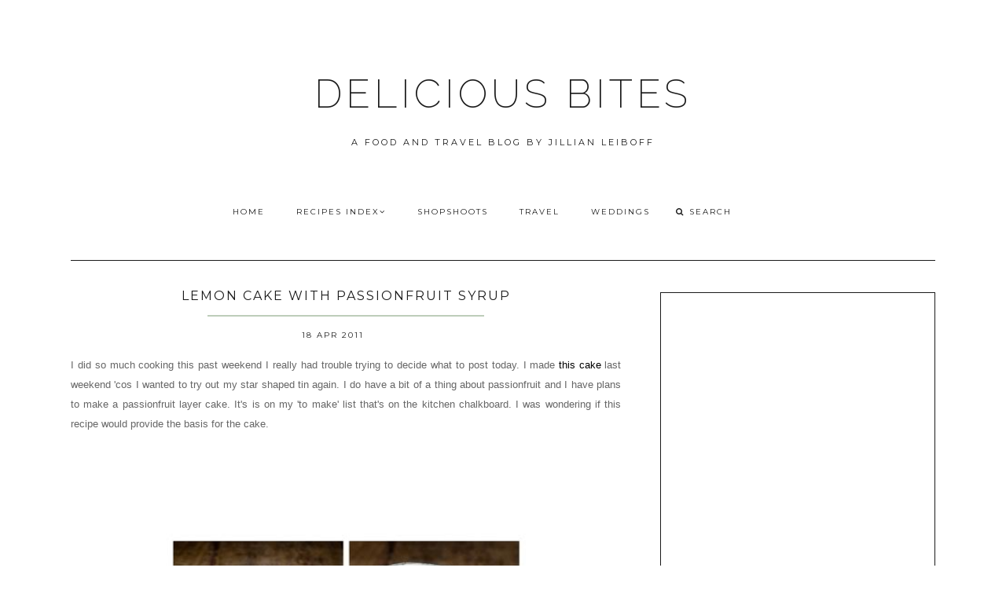

--- FILE ---
content_type: text/html; charset=UTF-8
request_url: https://www.jillianleiboff.com/2011/04/lemon-cake-with-passionfruit-syrup.html
body_size: 34811
content:
<!DOCTYPE html>
<html class='v2 no-js' dir='ltr' lang='en' xmlns='http://www.w3.org/1999/xhtml' xmlns:b='http://www.google.com/2005/gml/b' xmlns:data='http://www.google.com/2005/gml/data' xmlns:expr='http://www.google.com/2005/gml/expr' xmlns:og='http://opengraphprotocol.org/schema/'>
<link href="//fonts.googleapis.com/css?family=Open+Sans:300,400,600%7CRaleway:200%7CMontserrat:400,700" rel="stylesheet" type="text/css">
<link href='//maxcdn.bootstrapcdn.com/font-awesome/4.5.0/css/font-awesome.min.css' rel='stylesheet'/>
<head>
<link href='https://www.blogger.com/static/v1/widgets/335934321-css_bundle_v2.css' rel='stylesheet' type='text/css'/>
<meta content='IE=edge,chrome=1' http-equiv='X-UA-Compatible'/>
<meta content='width=device-width,initial-scale=1.0,maximum-scale=1.0' name='viewport'/>
<meta content='lemon cake with passionfruit syrup' property='og:title'/>
<meta content='DELICIOUS BITES' property='og:site_name'/>
<meta content='blog' property='og:type'/>
<meta content='http://www.jillianleiboff.com/2011/04/lemon-cake-with-passionfruit-syrup.html' property='og:url'/>
<meta content='https://blogger.googleusercontent.com/img/b/R29vZ2xl/AVvXsEh4eYmNb5SAOv9tBR0aFGzfSsmMMP_sQb1c6lZ54OhSu_1xck75JNVEcm2M8x7Ea7Ti5q0ap6y-OGiEOAjRBbadSFfGdYvzXbfvb63lTrvW6M0jbrVVyS_im5yXzjaVJKHUZnIW-w/s1600/blog-1.JPG' property='og:image'/>
<!-- == Indexación == -->
<meta content='index,follow' name='robots'/>
<!-- Título del blog -->
<meta content='lemon cake with passionfruit syrup: DELICIOUS BITES' property='og:title'/>
<title>lemon cake with passionfruit syrup / DELICIOUS BITES</title>
<meta content='text/html; charset=UTF-8' http-equiv='Content-Type'/>
<meta content='blogger' name='generator'/>
<link href='https://www.jillianleiboff.com/favicon.ico' rel='icon' type='image/x-icon'/>
<link href='http://www.jillianleiboff.com/2011/04/lemon-cake-with-passionfruit-syrup.html' rel='canonical'/>
<link rel="alternate" type="application/atom+xml" title="DELICIOUS BITES - Atom" href="https://www.jillianleiboff.com/feeds/posts/default" />
<link rel="alternate" type="application/rss+xml" title="DELICIOUS BITES - RSS" href="https://www.jillianleiboff.com/feeds/posts/default?alt=rss" />
<link rel="service.post" type="application/atom+xml" title="DELICIOUS BITES - Atom" href="https://www.blogger.com/feeds/34032825/posts/default" />

<link rel="alternate" type="application/atom+xml" title="DELICIOUS BITES - Atom" href="https://www.jillianleiboff.com/feeds/3672344490576960699/comments/default" />
<!--Can't find substitution for tag [blog.ieCssRetrofitLinks]-->
<link href='https://blogger.googleusercontent.com/img/b/R29vZ2xl/AVvXsEh4eYmNb5SAOv9tBR0aFGzfSsmMMP_sQb1c6lZ54OhSu_1xck75JNVEcm2M8x7Ea7Ti5q0ap6y-OGiEOAjRBbadSFfGdYvzXbfvb63lTrvW6M0jbrVVyS_im5yXzjaVJKHUZnIW-w/s1600/blog-1.JPG' rel='image_src'/>
<meta content='http://www.jillianleiboff.com/2011/04/lemon-cake-with-passionfruit-syrup.html' property='og:url'/>
<meta content='lemon cake with passionfruit syrup' property='og:title'/>
<meta content=' I did so much cooking this past weekend I really had trouble trying to decide what to post today. I made this cake  last weekend &#39;cos I wan...' property='og:description'/>
<meta content='https://blogger.googleusercontent.com/img/b/R29vZ2xl/AVvXsEh4eYmNb5SAOv9tBR0aFGzfSsmMMP_sQb1c6lZ54OhSu_1xck75JNVEcm2M8x7Ea7Ti5q0ap6y-OGiEOAjRBbadSFfGdYvzXbfvb63lTrvW6M0jbrVVyS_im5yXzjaVJKHUZnIW-w/w1200-h630-p-k-no-nu/blog-1.JPG' property='og:image'/>
<!-- /all-head-content -->
<style type='text/css'>@font-face{font-family:'Montserrat';font-style:normal;font-weight:400;font-display:swap;src:url(//fonts.gstatic.com/s/montserrat/v31/JTUHjIg1_i6t8kCHKm4532VJOt5-QNFgpCtr6Hw0aXp-p7K4KLjztg.woff2)format('woff2');unicode-range:U+0460-052F,U+1C80-1C8A,U+20B4,U+2DE0-2DFF,U+A640-A69F,U+FE2E-FE2F;}@font-face{font-family:'Montserrat';font-style:normal;font-weight:400;font-display:swap;src:url(//fonts.gstatic.com/s/montserrat/v31/JTUHjIg1_i6t8kCHKm4532VJOt5-QNFgpCtr6Hw9aXp-p7K4KLjztg.woff2)format('woff2');unicode-range:U+0301,U+0400-045F,U+0490-0491,U+04B0-04B1,U+2116;}@font-face{font-family:'Montserrat';font-style:normal;font-weight:400;font-display:swap;src:url(//fonts.gstatic.com/s/montserrat/v31/JTUHjIg1_i6t8kCHKm4532VJOt5-QNFgpCtr6Hw2aXp-p7K4KLjztg.woff2)format('woff2');unicode-range:U+0102-0103,U+0110-0111,U+0128-0129,U+0168-0169,U+01A0-01A1,U+01AF-01B0,U+0300-0301,U+0303-0304,U+0308-0309,U+0323,U+0329,U+1EA0-1EF9,U+20AB;}@font-face{font-family:'Montserrat';font-style:normal;font-weight:400;font-display:swap;src:url(//fonts.gstatic.com/s/montserrat/v31/JTUHjIg1_i6t8kCHKm4532VJOt5-QNFgpCtr6Hw3aXp-p7K4KLjztg.woff2)format('woff2');unicode-range:U+0100-02BA,U+02BD-02C5,U+02C7-02CC,U+02CE-02D7,U+02DD-02FF,U+0304,U+0308,U+0329,U+1D00-1DBF,U+1E00-1E9F,U+1EF2-1EFF,U+2020,U+20A0-20AB,U+20AD-20C0,U+2113,U+2C60-2C7F,U+A720-A7FF;}@font-face{font-family:'Montserrat';font-style:normal;font-weight:400;font-display:swap;src:url(//fonts.gstatic.com/s/montserrat/v31/JTUHjIg1_i6t8kCHKm4532VJOt5-QNFgpCtr6Hw5aXp-p7K4KLg.woff2)format('woff2');unicode-range:U+0000-00FF,U+0131,U+0152-0153,U+02BB-02BC,U+02C6,U+02DA,U+02DC,U+0304,U+0308,U+0329,U+2000-206F,U+20AC,U+2122,U+2191,U+2193,U+2212,U+2215,U+FEFF,U+FFFD;}@font-face{font-family:'Open Sans';font-style:normal;font-weight:400;font-stretch:100%;font-display:swap;src:url(//fonts.gstatic.com/s/opensans/v44/memSYaGs126MiZpBA-UvWbX2vVnXBbObj2OVZyOOSr4dVJWUgsjZ0B4taVIUwaEQbjB_mQ.woff2)format('woff2');unicode-range:U+0460-052F,U+1C80-1C8A,U+20B4,U+2DE0-2DFF,U+A640-A69F,U+FE2E-FE2F;}@font-face{font-family:'Open Sans';font-style:normal;font-weight:400;font-stretch:100%;font-display:swap;src:url(//fonts.gstatic.com/s/opensans/v44/memSYaGs126MiZpBA-UvWbX2vVnXBbObj2OVZyOOSr4dVJWUgsjZ0B4kaVIUwaEQbjB_mQ.woff2)format('woff2');unicode-range:U+0301,U+0400-045F,U+0490-0491,U+04B0-04B1,U+2116;}@font-face{font-family:'Open Sans';font-style:normal;font-weight:400;font-stretch:100%;font-display:swap;src:url(//fonts.gstatic.com/s/opensans/v44/memSYaGs126MiZpBA-UvWbX2vVnXBbObj2OVZyOOSr4dVJWUgsjZ0B4saVIUwaEQbjB_mQ.woff2)format('woff2');unicode-range:U+1F00-1FFF;}@font-face{font-family:'Open Sans';font-style:normal;font-weight:400;font-stretch:100%;font-display:swap;src:url(//fonts.gstatic.com/s/opensans/v44/memSYaGs126MiZpBA-UvWbX2vVnXBbObj2OVZyOOSr4dVJWUgsjZ0B4jaVIUwaEQbjB_mQ.woff2)format('woff2');unicode-range:U+0370-0377,U+037A-037F,U+0384-038A,U+038C,U+038E-03A1,U+03A3-03FF;}@font-face{font-family:'Open Sans';font-style:normal;font-weight:400;font-stretch:100%;font-display:swap;src:url(//fonts.gstatic.com/s/opensans/v44/memSYaGs126MiZpBA-UvWbX2vVnXBbObj2OVZyOOSr4dVJWUgsjZ0B4iaVIUwaEQbjB_mQ.woff2)format('woff2');unicode-range:U+0307-0308,U+0590-05FF,U+200C-2010,U+20AA,U+25CC,U+FB1D-FB4F;}@font-face{font-family:'Open Sans';font-style:normal;font-weight:400;font-stretch:100%;font-display:swap;src:url(//fonts.gstatic.com/s/opensans/v44/memSYaGs126MiZpBA-UvWbX2vVnXBbObj2OVZyOOSr4dVJWUgsjZ0B5caVIUwaEQbjB_mQ.woff2)format('woff2');unicode-range:U+0302-0303,U+0305,U+0307-0308,U+0310,U+0312,U+0315,U+031A,U+0326-0327,U+032C,U+032F-0330,U+0332-0333,U+0338,U+033A,U+0346,U+034D,U+0391-03A1,U+03A3-03A9,U+03B1-03C9,U+03D1,U+03D5-03D6,U+03F0-03F1,U+03F4-03F5,U+2016-2017,U+2034-2038,U+203C,U+2040,U+2043,U+2047,U+2050,U+2057,U+205F,U+2070-2071,U+2074-208E,U+2090-209C,U+20D0-20DC,U+20E1,U+20E5-20EF,U+2100-2112,U+2114-2115,U+2117-2121,U+2123-214F,U+2190,U+2192,U+2194-21AE,U+21B0-21E5,U+21F1-21F2,U+21F4-2211,U+2213-2214,U+2216-22FF,U+2308-230B,U+2310,U+2319,U+231C-2321,U+2336-237A,U+237C,U+2395,U+239B-23B7,U+23D0,U+23DC-23E1,U+2474-2475,U+25AF,U+25B3,U+25B7,U+25BD,U+25C1,U+25CA,U+25CC,U+25FB,U+266D-266F,U+27C0-27FF,U+2900-2AFF,U+2B0E-2B11,U+2B30-2B4C,U+2BFE,U+3030,U+FF5B,U+FF5D,U+1D400-1D7FF,U+1EE00-1EEFF;}@font-face{font-family:'Open Sans';font-style:normal;font-weight:400;font-stretch:100%;font-display:swap;src:url(//fonts.gstatic.com/s/opensans/v44/memSYaGs126MiZpBA-UvWbX2vVnXBbObj2OVZyOOSr4dVJWUgsjZ0B5OaVIUwaEQbjB_mQ.woff2)format('woff2');unicode-range:U+0001-000C,U+000E-001F,U+007F-009F,U+20DD-20E0,U+20E2-20E4,U+2150-218F,U+2190,U+2192,U+2194-2199,U+21AF,U+21E6-21F0,U+21F3,U+2218-2219,U+2299,U+22C4-22C6,U+2300-243F,U+2440-244A,U+2460-24FF,U+25A0-27BF,U+2800-28FF,U+2921-2922,U+2981,U+29BF,U+29EB,U+2B00-2BFF,U+4DC0-4DFF,U+FFF9-FFFB,U+10140-1018E,U+10190-1019C,U+101A0,U+101D0-101FD,U+102E0-102FB,U+10E60-10E7E,U+1D2C0-1D2D3,U+1D2E0-1D37F,U+1F000-1F0FF,U+1F100-1F1AD,U+1F1E6-1F1FF,U+1F30D-1F30F,U+1F315,U+1F31C,U+1F31E,U+1F320-1F32C,U+1F336,U+1F378,U+1F37D,U+1F382,U+1F393-1F39F,U+1F3A7-1F3A8,U+1F3AC-1F3AF,U+1F3C2,U+1F3C4-1F3C6,U+1F3CA-1F3CE,U+1F3D4-1F3E0,U+1F3ED,U+1F3F1-1F3F3,U+1F3F5-1F3F7,U+1F408,U+1F415,U+1F41F,U+1F426,U+1F43F,U+1F441-1F442,U+1F444,U+1F446-1F449,U+1F44C-1F44E,U+1F453,U+1F46A,U+1F47D,U+1F4A3,U+1F4B0,U+1F4B3,U+1F4B9,U+1F4BB,U+1F4BF,U+1F4C8-1F4CB,U+1F4D6,U+1F4DA,U+1F4DF,U+1F4E3-1F4E6,U+1F4EA-1F4ED,U+1F4F7,U+1F4F9-1F4FB,U+1F4FD-1F4FE,U+1F503,U+1F507-1F50B,U+1F50D,U+1F512-1F513,U+1F53E-1F54A,U+1F54F-1F5FA,U+1F610,U+1F650-1F67F,U+1F687,U+1F68D,U+1F691,U+1F694,U+1F698,U+1F6AD,U+1F6B2,U+1F6B9-1F6BA,U+1F6BC,U+1F6C6-1F6CF,U+1F6D3-1F6D7,U+1F6E0-1F6EA,U+1F6F0-1F6F3,U+1F6F7-1F6FC,U+1F700-1F7FF,U+1F800-1F80B,U+1F810-1F847,U+1F850-1F859,U+1F860-1F887,U+1F890-1F8AD,U+1F8B0-1F8BB,U+1F8C0-1F8C1,U+1F900-1F90B,U+1F93B,U+1F946,U+1F984,U+1F996,U+1F9E9,U+1FA00-1FA6F,U+1FA70-1FA7C,U+1FA80-1FA89,U+1FA8F-1FAC6,U+1FACE-1FADC,U+1FADF-1FAE9,U+1FAF0-1FAF8,U+1FB00-1FBFF;}@font-face{font-family:'Open Sans';font-style:normal;font-weight:400;font-stretch:100%;font-display:swap;src:url(//fonts.gstatic.com/s/opensans/v44/memSYaGs126MiZpBA-UvWbX2vVnXBbObj2OVZyOOSr4dVJWUgsjZ0B4vaVIUwaEQbjB_mQ.woff2)format('woff2');unicode-range:U+0102-0103,U+0110-0111,U+0128-0129,U+0168-0169,U+01A0-01A1,U+01AF-01B0,U+0300-0301,U+0303-0304,U+0308-0309,U+0323,U+0329,U+1EA0-1EF9,U+20AB;}@font-face{font-family:'Open Sans';font-style:normal;font-weight:400;font-stretch:100%;font-display:swap;src:url(//fonts.gstatic.com/s/opensans/v44/memSYaGs126MiZpBA-UvWbX2vVnXBbObj2OVZyOOSr4dVJWUgsjZ0B4uaVIUwaEQbjB_mQ.woff2)format('woff2');unicode-range:U+0100-02BA,U+02BD-02C5,U+02C7-02CC,U+02CE-02D7,U+02DD-02FF,U+0304,U+0308,U+0329,U+1D00-1DBF,U+1E00-1E9F,U+1EF2-1EFF,U+2020,U+20A0-20AB,U+20AD-20C0,U+2113,U+2C60-2C7F,U+A720-A7FF;}@font-face{font-family:'Open Sans';font-style:normal;font-weight:400;font-stretch:100%;font-display:swap;src:url(//fonts.gstatic.com/s/opensans/v44/memSYaGs126MiZpBA-UvWbX2vVnXBbObj2OVZyOOSr4dVJWUgsjZ0B4gaVIUwaEQbjA.woff2)format('woff2');unicode-range:U+0000-00FF,U+0131,U+0152-0153,U+02BB-02BC,U+02C6,U+02DA,U+02DC,U+0304,U+0308,U+0329,U+2000-206F,U+20AC,U+2122,U+2191,U+2193,U+2212,U+2215,U+FEFF,U+FFFD;}</style>
<style id='page-skin-1' type='text/css'><!--
/*
-----------------------------------------------
Blogger Template
Name:     Asterism
Designer: Maira Gallardo
URL:      www.mairagall.com
Version:  2.0
----------------------------------------------- */
/* Variable definitions
====================
<Variable name="keycolor" description="Main Color" type="color" default="#ffffff"/>
<Group description="Blog Title" selector=".header h1">
<Variable name="header.font" description="Font" type="font" default="200 50px Raleway, sans-serif"/>
<Variable name="header.text.color" description="Title Color" type="color" default="#1a1a1a" />
</Group>
<Group description="Blog Description" selector=".header .description">
<Variable name="description.text.color" description="Description Color" type="color" default="#1a1a1a" />
<Variable name="description.font" description="Font" type="font" default="normal normal 11px Montserrat, sans-serif"/>
</Group>
<Group description="Page Text" selector="body">
<Variable name="body.font" description="Font" type="font" default="normal normal 13px Open Sans, sans-serif"/>
<Variable name="body.text.color" description="Text Color" type="color" default="#1a1a1a"/>
</Group>
<Group description="Menu" selector=".tabs-inner .widget li a">
<Variable name="tabs.font" description="Font" type="font" default="normal normal 10px Montserrat, sans-serif"/>
<Variable name="tabs.text.color" description="Text Color" type="color" default="#1a1a1a"/>
<Variable name="tabs.hover.color" description="Hover Color" type="color" default="#f5f5f5"/>
<Variable name="sticky.color" description="Sticky Menu Background" type="color" default="#1a1a1a"/>
<Variable name="sticky.text.color" description="Sticky Text" type="color" default="#ffffff"/>
</Group>
<Group description="Accents" selector=".content-inner">
<Variable name="accent" description="Accent Color" type="color" default="#becdba"/>
<Variable name="social.color" description="Social Icons Color" type="color" default="#1a1a1a"/>
<Variable name="border.color" description="Borders Color" type="color" default="#1a1a1a"/>
</Group>
<Group description="Links" selector=".main-outer">
<Variable name="link.color" description="Link Color" type="color" default="#becdba"/>
<Variable name="link.visited.color" description="Visited Color" type="color" default="#1a1a1a"/>
<Variable name="link.hover.color" description="Hover Color" type="color" default="#f5f5f5"/>
</Group>
<Group description="Post Title" selector="h3.post-title">
<Variable name="post.title.font" description="Font" type="font" default="normal 16px Montserrat, sans-serif"/>
<Variable name="post.title.color" description="Post title color" type="color" default="#1a1a1a"/>
</Group>
<Group description="Gadgets" selector="h2">
<Variable name="widget.title.font" description="Title Font" type="font" default="normal normal 16px Montserrat, sans-serif"/>
<Variable name="widget.title.text.color" description="Title Color" type="color" default="#1a1a1a"/>
</Group>
<Variable name="startSide" description="Side where text starts in blog language" type="automatic" default="left"/>
<Variable name="endSide" description="Side where text ends in blog language" type="automatic" default="right"/>
*/
------------------------------------------------------*/
/*------------------------------------------------
RESET CSS
----------------------------------------------- */
html,body,div,span,applet,object,iframe,h1,h2,h3,h4,h5,h6,p,blockquote,pre,a,abbr,acronym,address,big,cite,code,del,dfn,em,font,img,ins,kbd,q,s,samp,small,strike,strong,sub,sup,tt,var,b,u,i,center,dl,dt,dd,ul,li,fieldset,form,label,legend,table,caption,tbody,tfoot,thead,tr,th,td {
margin: 0;
padding: 0;
border: 0;
outline: 0;
font-size: 100%;
vertical-align: baseline;
background: transparent;
}
body {
line-height: 1;
}
blockquote,q {
quotes: none;
}
blockquote:before,blockquote:after,q:before,q:after {
content: '';
content: none;
}
/* remember to define focus styles! */
:focus {
outline: 0;
}
/* remember to highlight inserts somehow! */
ins {
text-decoration: none;
}
del {
text-decoration: line-through;
}
/* tables still need 'cellspacing="0"' in the markup */
table {
border-collapse: collapse;
border-spacing: 0;
}
/*-----------------------------------------------
GENERAL
----------------------------------------------- */
#navbar,#Attribution1,.post-icons,.post-author.vcard,.post-timestamp,.feed-links,.ContactForm {
display: none;
}
body {
font: normal normal 13px Open Sans, sans-serif;
color: #1a1a1a;
background: #ffffff;
text-align: justify;
overflow-x: hidden;
}
html body {
width: 100%;
}
.outer-wrapper {
margin: 0 auto;
}
.content-wrapper {
margin: 0 auto;
padding-top: 40px;
}
.column-center-outer,.column-right-outer {
-webkit-box-sizing: border-box;
-moz-box-sizing: border-box;
box-sizing: border-box;
}
.column-center-outer {
width: 63.637%;
float: left;
}
.column-right-outer {
width: 31.8%;
float: right;
}
a:link {
text-decoration: none;
color: #becdba;
transition: all .3s ease-out;
-o-transition: all .3s ease-out;
-moz-transition: all .3s ease-out;
-webkit-transition: all .3s ease-out;
}
a:visited {
text-decoration: none;
color: #1a1a1a;
}
a:hover {
text-decoration: none;
color: #f5f5f5;
transition: all .3s ease-out;
-o-transition: all .3s ease-out;
-moz-transition: all .3s ease-out;
-webkit-transition: all .3s ease-out;
}
::-moz-placeholder {
color: #1a1a1a;
opacity: 1;
}
::-webkit-input-placeholder {
color: #1a1a1a;
}
[placeholder]:focus::-webkit-input-placeholder {
transition: opacity .5s .5s ease;
opacity: 0;
}
[placeholder]:focus::-moz-placeholder {
transition: opacity .5s .5s ease;
opacity: 0;
}
input:-webkit-autofill {
-webkit-box-shadow: 0 0 0 1000px #fff inset;
}
input::-moz-placeholder {
opacity: 1;
}
iframe {
max-width: 100%;
}
/*---------------------------------------------
HEADER
----------------------------------------------- */
.header-wrapper {
max-width: 1100px;
width: 100%;
margin: 0 auto;
padding: 40px 0;
}
.header.section {
padding: 50px 0 20px;
margin: 0 auto;
}
.Header h1 {
font: 200 50px Raleway, sans-serif;
color: #1a1a1a;
text-align: center;
letter-spacing: 5px;
}
.Header h1 a {
color: #1a1a1a;
}
#Header1_headerimg {
margin: 0 auto;
max-width: 100%;
height: auto;
}
.Header .description {
color: #1a1a1a;
font: normal normal 11px Montserrat, sans-serif;
margin: 25px 0 0;
text-align: center;
letter-spacing: 3px;
}
.header-inner .Header .titlewrapper {
padding: 0;
}
header .widget {
margin: 0;
}
/*---------------------------------------------
MAIN MENU
----------------------------------------------- */
.nav {
max-width: 1100px;
text-align: center;
margin: 0 auto;
}
.nav .widget {
margin: 0;
}
.buscador {
display: inline-block;
text-align: left;
width: 14%;
}
@-moz-document url-prefix() {
.buscador{
position: relative;
top: 3px;
}
}
#mobile-menu {
display: none;
}
.menu-display {
display: block !important;
}
.main-menu {
background: #ffffff;
}
.main-menu > ul {
margin: 0 auto !important;
max-width: 1100px;
}
.main-menu > ul > li {
float: none;
display: inline-block;
position: relative;
list-style: none;
padding: 0 !important;
}
.main-menu> ul > li > a {
padding: 15px 20px;
display: inline-block;
font: normal normal 10px Montserrat, sans-serif;
color: #1a1a1a;
text-transform: uppercase;
letter-spacing: 2px;
}
.main-menu > li > a:hover {
color: #f5f5f5;
}
.main-menu > ul > li:hover > ul {
display: block;
top: 43px;
left: -1px;
background: #ffffff;
transition: all .3s ease-out;
-o-transition: all .3s ease-out;
-moz-transition: all .3s ease-out;
-webkit-transition: all .3s ease-out;
}
.main-menu ul > li > ul {
display: none;
position: absolute;
left: 0;
top: 100%;
z-index: 9999;
min-width: 135px;
text-transform: uppercase;
transition: all .3s ease-out;
-o-transition: all .3s ease-out;
-moz-transition: all .3s ease-out;
-webkit-transition: all .3s ease-out;
}
.main-menu li ul li a {
height: inherit;
float: inherit;
text-align: left;
display: block;
margin: 0 !important;
padding: 10px 20px;
z-index: 9999;
font: normal normal 10px Montserrat, sans-serif;
color: #1a1a1a;
letter-spacing: 2px;
}
.main-menu li ul li a:hover {
color: #f5f5f5;
}
#sticky-wrapper.sticky-wrapper.is-sticky .nav {
background: #1a1a1a;
z-index: 9999;
max-width: 100%;
padding: 0 0 5px;
color: #ffffff;
}
#sticky-wrapper.sticky-wrapper.is-sticky .nav ul ul::-webkit-scrollbar {
width: 5%;
}
#sticky-wrapper.sticky-wrapper.is-sticky .nav ul ul::-webkit-scrollbar-thumb {
width: 5%;
background-color: #becdba;
}
#sticky-wrapper.sticky-wrapper.is-sticky .nav .main-menu,
#sticky-wrapper.sticky-wrapper.is-sticky .nav .main-menu > ul > li:hover > ul {
background: #1a1a1a;
}
#sticky-wrapper.sticky-wrapper.is-sticky .nav .main-menu ul li a {
color: #ffffff;
}
/*-----------------------------------------------
SEARCH BOX
----------------------------------------------- */
.search-form {
background: transparent;
}
#searchform fieldset {
background: transparent;
border: none;
transition: all .6s ease-out;
-o-transition: all .6s ease-out;
-moz-transition: all .6s ease-out;
-webkit-transition: all .6s ease-out;
padding: 0 0 0 10px;
margin: 0;
}
#searchform fieldset:hover {
border: none;
opacity: 1;
}
#search {
background: transparent;
border: 0;
margin: 0;
padding: 0 0 0 5px;
font: normal normal 10px Montserrat, sans-serif;
}
.search-form input {
color: #1a1a1a;
}
.search-form fieldset:before {
content: "\f002";
font-family: FontAwesome;
color: #1a1a1a;
font-size: 10px;
}
.search-form input::-webkit-input-placeholder {
color: #1a1a1a;
letter-spacing: 2px;
font: normal normal 10px Montserrat, sans-serif;
}
.search-form input:-moz-placeholder {
color: #1a1a1a;
letter-spacing: 2px;
font: normal normal 10px Montserrat, sans-serif;
}
.search-form input::-moz-placeholder {
color: #1a1a1a;
letter-spacing: 2px;
font: normal normal 10px Montserrat, sans-serif;
}
.search-form input:-ms-input-placeholder {
color: #1a1a1a;
letter-spacing: 2px;
font: normal normal 10px Montserrat, sans-serif;
}
#sticky-wrapper.sticky-wrapper.is-sticky .nav .search-form input {
color: #ffffff;
}
#sticky-wrapper.sticky-wrapper.is-sticky .nav::-moz-placeholder {
color: #ffffff;
}
#sticky-wrapper.sticky-wrapper.is-sticky .nav::-webkit-input-placeholder {
color: #ffffff;
}
#sticky-wrapper.sticky-wrapper.is-sticky .nav .search-form fieldset:before {
color: #ffffff;
}
#sticky-wrapper.sticky-wrapper.is-sticky .buscador .search-form input::-webkit-input-placeholder {
color: #ffffff;
}
#sticky-wrapper.sticky-wrapper.is-sticky .buscador .search-form input:-moz-placeholder {
color: #ffffff;
}
#sticky-wrapper.sticky-wrapper.is-sticky .buscador .search-form input::-moz-placeholder {
color: #ffffff;
}
#sticky-wrapper.sticky-wrapper.is-sticky .buscador .search-form input:-ms-input-placeholder {
color: #ffffff;
}
/*-----------------------------------------------
SLIDER
------------------------------------------------*/
.cycle-slideshow {
width: 100%;
height: 475px;
max-height: 475px;
display: block;
text-align: center;
z-index: 0;
overflow: hidden;
margin: 0 0 40px;
}
.cycle-slideshow ul {
width: 100%;
height: 100%;
height: 100vh;
padding: 0;
}
.cycle-slideshow li {
width: 100%;
height: 100%;
margin: 0;
padding: 0;
}
.cycle-prev,.cycle-next {
position: absolute;
top: 0;
width: 11%;
opacity: 1;
filter: alpha(opacity=100);
z-index: 800;
height: 100%;
cursor: pointer;
}
.cycle-prev {
left: 0;
background: url([data-uri]) 50% 50% no-repeat;
}
.cycle-next {
right: 0;
background: url([data-uri]) 50% 50% no-repeat;
}
.slide-inside {
display: table;
vertical-align: middle;
height: 100%;
padding: 0;
width: 100%;
background: transparent;
transition: all .25s ease-out;
-o-transition: all .25s ease-out;
-moz-transition: all .25s ease-out;
-webkit-transition: all .25s ease-out;
}
.slide-inside:hover {
background: rgba(255,255,255,0.1);
}
.slide-title,.slide-title a:hover {
display: table-cell;
vertical-align: middle;
}
.slide-h2 {
text-transform: uppercase;
display: block;
font: normal normal 16px Montserrat, sans-serif;
color: #1a1a1a;
letter-spacing: 1px;
margin-bottom: 15px;
z-index: 9;
}
.slide-image {
background-size: cover !important;
height: 100%;
width: 100%;
}
.slide-container {
display: block;
padding: 0;
color: #1a1a1a;
letter-spacing: 0;
width: 40%;
margin: 0 auto;
padding: 25px;
background: rgba(255,255,255,.7);
}
#slide-more {
text-transform: uppercase;
font: normal normal 10px Montserrat, sans-serif;
background: #becdba;
color: #1a1a1a;
letter-spacing: 2px;
padding: 10px 0;
margin: 25px auto 10px;
display: block;
max-width: 35%;
border: 1px solid #becdba;
transition: all .3s ease-out;
-o-transition: all .3s ease-out;
-moz-transition: all .3s ease-out;
-webkit-transition: all .3s ease-out;
}
#slide-more:hover {
background: transparent;
color: #becdba;
}
/*---------------------------------------------
HEADINGS
----------------------------------------------- */
h2 {
margin: 0 0 10px;
font: normal normal 16px Montserrat, sans-serif;
color: #1a1a1a;
text-align: center;
text-transform: uppercase;
letter-spacing: 2px;
}
h3,h4 {
font: normal normal 16px Montserrat, sans-serif;
color: #becdba;
letter-spacing: 2px;
}
h3 {
font-size: 14px;
}
h4 {
font-size: 12px;
}
hr {
border: 1px solid #becdba;
width: 50%;
}
.sidebar hr {
width: 30%;
}
/* -----------------------------------------------
POST META
----------------------------------------------- */
.post-meta {
text-align: center;
}
.post-meta ul {
padding: 0 !important;
}
.post-meta ul li {
display: inline-block;
padding: 0 15px;
}
h2.date-header {
margin: 10px 0;
font: normal normal 10px Montserrat, sans-serif;
display: block !important;
letter-spacing: 2px;
}
.location {
margin: 10px auto;
}
.post-location {
font: normal normal 10px Montserrat, sans-serif;
text-transform: uppercase;
letter-spacing: 2px;
}
.post-location a {
color: #becdba;
}
/*------------------------------------------------------
ENTRIES
------------------------------------------------------*/
.Blog {
border-top: 1px solid #1a1a1a;
}
.main-wrapper {
max-width: 1100px;
margin: 0 auto;
border-top: 1px solid #1a1a1a;
padding-top: 40px;
}
.main h2 {
display: none;
}
.main.section,.main .widget {
margin: 0;
}
.post {
margin: 0 0 30px;
padding: 0 0 25px;
border-bottom: 1px solid #1a1a1a;
}
h3.post-title,.comments h4 {
margin-bottom: 15px;
font: normal normal 16px Montserrat, sans-serif;
text-transform: uppercase;
letter-spacing: 2px;
text-align: center;
color: #1a1a1a;
border-bottom: 2px solid #becdba;
}
h3.post-title a {
color: #1a1a1a;
}
.post-labels {
display: none;
}
.post-body {
font-size: 100%;
line-height: 1.9;
position: relative;
margin-top: 25px;
}
.post-body img {
width: 100%;
height: auto;
}
.post-body blockquote {
margin: 20px 0;
line-height: 1.8em;
font-size: 14px;
font-style: italic;
border-top: 1px solid #1a1a1a;
border-bottom: 1px solid #1a1a1a;
padding: 30px;
}
.post-body blockquote:before {
content: '\f10d';
font-family: FontAwesome;
color: #becdba;
padding-right: 15px;
font-size: 20px;
}
.jump-link {
margin: 25px auto 0;
text-align: left;
cursor: pointer;
}
.jump-link a {
background: #1a1a1a;
border: 1px solid #1a1a1a;
padding: 10px 15px;
font: normal normal 10px Montserrat, sans-serif;
text-transform: uppercase;
color: #becdba;
letter-spacing: 2px;
}
.jump-link a:hover {
background: transparent;
color: #1a1a1a;
}
.print a {
display:block;
background: #1a1a1a;
padding: 10px 25px;
margin: 30px auto;
text-align: center;
letter-spacing: 2px;
color: #becdba;
font: normal normal 16px Montserrat, sans-serif
}
.print a:hover {
color: #1a1a1a;
background:#becdba;
}
/*RELATED POSTS
----------------------------------------------- */
.related-posts {
text-align: center;
width: 100%;
margin: 40px auto;
padding: 15px 0 0;
border-top: 1px solid #1a1a1a;
}
.related-posts h5 {
background: #ffffff;
font: normal normal 16px Montserrat, sans-serif;
letter-spacing: 2px;
text-transform: uppercase;
position: relative;
top: -25px;
width: 50%;
margin: 0 auto;
}
.related-posts ul li {
list-style: none;
margin: 0 17px 0 0;
display: inline-block;
text-align: center;
padding: 0;
width: 31.623931623932%;
vertical-align: top;
}
.related-posts ul li:last-child {
margin: 0;
}
.related-posts ul li img {
margin-bottom: 10px;
width: 100%;
height: auto !important;
}
.related-posts ul li img:hover {
opacity: .7;
}
.related-posts ul li a {
text-align: center;
font: normal normal 10px Montserrat, sans-serif;
color: #1a1a1a;
text-transform: uppercase;
letter-spacing: 1px;
width: 90%;
}
/*POST FOOTER
----------------------------------------------- */
.post-footer {
margin: 40px 0 0;
font: normal normal 10px Montserrat, sans-serif;
line-height: 1.8;
letter-spacing: 2px;
text-transform: uppercase;
}
.post-share-buttons.goog-inline-block {
margin: 0 auto;
padding-top: 30px;
text-align: center;
width: 100%;
border-top: 1px solid #1a1a1a;
}
.share-title {
text-transform: uppercase;
font: normal normal 16px Montserrat, sans-serif;
}
.share {
position: relative;
top: -40px;
background: #ffffff;
max-width: 40%;
margin: 0 auto;
}
.share li {
display: inline-block;
padding: 0 10px !important;
}
.share .fa {
font-size: 13px;
color: #1a1a1a;
}
.share .fa:hover {
color: #becdba;
}
/*-----------------------------------------------
COMMENTS
----------------------------------------------- */
.comments .comments-content .icon.blog-author {
background-repeat: no-repeat;
}
.comment-header {
padding-bottom: 20px;
margin-top: 40px;
font: normal normal 10px Montserrat, sans-serif;
text-transform: uppercase;
letter-spacing: 2px;
}
.comments .comments-content .user a {
font-weight: 400;
color: #becdba;
font-size: 13px;
}
.comment-content {
font: normal normal 13px Open Sans, sans-serif;
line-height: 1.8em;
color: #1a1a1a;
padding-bottom: 15px;
}
.comment-actions {
font: normal normal 10px Montserrat, sans-serif;
letter-spacing: 3px;
font-size: 80%;
text-transform: uppercase;
text-align: right;
float: right;
}
.comment-actions a:link {
color: #becdba;
}
.comment-actions a:hover {
color: #f5f5f5;
}
li.comment {
border-bottom: 1px solid #1a1a1a;
padding-bottom: 25px !important;
}
.avatar-image-container {
border: none;
padding: 0;
}
.thread-toggle {
font: normal normal 10px Montserrat, sans-serif;
letter-spacing: 2px;
font-size: 80%;
text-transform: uppercase;
}
.continue {
display: inline-block;
font: normal normal 10px Montserrat, sans-serif;
letter-spacing: 2px;
font-size: 80%;
text-transform: uppercase;
padding: 2px;
}
/*-----------------------------------------------
RECIPE INDEX
----------------------------------------------- */
ul.recipe-index {
clear: both;
}
ul.recipe-index li.recipe-item:before {
content: "";
display: none;
}
ul.recipe-index li.recipe-item {
display: inline-block;
vertical-align: top;
margin: 0 8px 15px !important;
width: 22%;
list-style: none;
}
ul.recipe-index li.recipe-item a:hover {
opacity: .7;
}
ul.recipe-index li.recipe-item .ptitle {
display: block;
clear: left;
font-size: 11px;
line-height: 1.9;
text-align: center;
color: #1a1a1a;
padding: 5px 0;
word-wrap: break-word;
overflow: hidden;
text-transform: uppercase;
letter-spacing: 1px;
}
ul.recipe-index a img {
float: left;
margin-left: 0;
width: 100%;
}
/*-----------------------------------------------
SIDEBAR
----------------------------------------------- */
#sidebar-right-1.sidebar.section {
width: 100%;
margin: 0 auto;
}
.sidebar .widget {
border: 1px solid #1a1a1a;
padding: 30px;
text-align: center;
}
.sidebar img {
max-width: 100%;
height: auto;
}
.widget {
margin: 30px 0;
}
.widget ul {
list-style: none;
margin: 0;
padding: 0;
}
.widget li {
margin: 0;
padding: 0 0 .25em;
text-indent: 0;
line-height: 1.5em;
}
.widget .popular-posts ul {
list-style: none;
}
/*-----------------------------------------------
PROFILE
----------------------------------------------- */
.Text img {
width: 100%;
height: auto;
}
/*-----------------------------------------------
SOCIAL
----------------------------------------------- */
.sidebar .LinkList ul {
overflow: hidden;
line-height: 0;
text-align: center;
}
.sidebar .LinkList ul li {
display: inline-block;
}
.sidebar .LinkList ul li a {
font-size: 13px;
cursor: pointer;
padding: 0 15px;
line-height: 1.8;
text-align: center;
color: #1a1a1a;
}
.sidebar .LinkList ul li a:hover {
color: #f5f5f5;
}
/* INSTAFEED
------------------------------------ */
#instafeed {
width: 100%;
display: block;
margin: 0;
padding: 0;
line-height: 0;
text-align: center;
}
#instafeed a {
padding: 0;
margin: 0;
display: inline-block;
line-height: 0;
position: relative;
}
#instafeed .insta-likes {
position: absolute;
width: 100%;
height: 100%;
left: 0;
right: 0;
bottom: 0;
opacity: 0;
letter-spacing: 1px;
background: rgba(0,0,0,0.7);
font: normal normal 10px Montserrat, sans-serif;
color: #ffffff;
line-height: 1.7 !important;
-webkit-font-smoothing: antialiased;
-webkit-transition: opacity 800ms ease;
-moz-transition: opacity 800ms ease;
-o-transition: opacity 800ms ease;
-ms-transition: opacity 800ms ease;
transition: opacity 800ms ease;
}
#instafeed .insta-likes:hover {
opacity: 1;
}
#instafeed li {
width: 30.7%;
display: inline-block;
line-height: 0;
margin: 0 2.5641025641026% 2.5641025641026% 0;
padding: 0;
}
#instafeed li:nth-child(3n) {
margin: 0 0 2.5641025641026%;
}
#instafeed li img {
width: 100% !important;
}
/*-----------------------------------------------
NEWSLETTER
----------------------------------------------- */
.mc-field-group {
width: 100%;
}
#mc-embedded-subscribe-form table {
width: 100%;
}
.indicates-required,#mc_embed_signup_scroll h2 {
display: none;
}
label {
text-transform: uppercase;
font: normal normal 10px Montserrat, sans-serif;
letter-spacing: 2px;
}
input#mce-EMAIL,input#mce-FNAME,input#mce-LNAME {
margin-bottom: 10px;
font: normal normal 10px Montserrat, sans-serif;
text-transform: uppercase;
letter-spacing: 2px;
padding: 0 0 8px;
border-top: none;
border-left: none;
border-right: none;
border-bottom: 2px solid #becdba;
width: 100%;
}
input#mc-embedded-subscribe.button {
background: #becdba;
border: 1px solid #becdba;
color: #1a1a1a;
text-transform: uppercase;
font: normal normal 10px Montserrat, sans-serif;
letter-spacing: 2px;
cursor: pointer;
width: 100%;
padding: 8px;
margin: 9px 0 0;
text-align: center;
transition: all .3s ease-out;
-o-transition: all .3s ease-out;
-moz-transition: all .3s ease-out;
-webkit-transition: all .3s ease-out;
}
input#mc-embedded-subscribe.button:hover {
color: #becdba;
background: transparent;
}
/*-----------------------------------------------
SUBSCRIPTION
----------------------------------------------- */
.FollowByEmail .follow-by-email-inner {
border-bottom: 2px solid #becdba;
}
.FollowByEmail .follow-by-email-inner .follow-by-email-address {
text-align: left;
width: 90%;
background: transparent;
padding: 10px 0;
color: #1a1a1a;
border: none;
font: normal normal 10px Montserrat, sans-serif;
text-transform: uppercase;
margin-left: 0;
letter-spacing: 2px;
}
.FollowByEmail .follow-by-email-inner .follow-by-email-submit {
background: transparent;
width: 10%;
margin: 0;
padding: 0;
color: #becdba;
font-size: 15px;
font-family: FontAwesome;
}
.follow-by-email-submit:focus {
outline: none;
border: none;
}
/*-----------------------------------------------
POPULAR POSTS
------------------------------------------------*/
.PopularPosts .widget-content ul {
width: 100%;
}
.PopularPosts .widget-content ul li {
padding: 0 !important;
display: block;
margin-bottom: 25px;
}
.PopularPosts img {
padding: 0;
width: 100%;
height: auto;
}
.PopularPosts .item-thumbnail {
margin: 0;
}
.PopularPosts .item-title a {
position: relative;
font: normal normal 10px Montserrat, sans-serif;
color: #1a1a1a;
font-size: 11px;
letter-spacing: 2px;
text-transform: uppercase;
}
.PopularPosts .item-thumbnail img:hover {
opacity: .7;
filter: alpha(opacity=70);
}
.PopularPosts .widget-content ul li a {
padding: 0;
margin-bottom: 0;
background: transparent;
}
.PopularPosts .item-title {
text-align: center;
}
.PopularPosts .item-snippet {
display: none;
}
.widget .widget-item-control a img {
width: 18px;
height: 18px;
}
/*-----------------------------------------------
ARCHIVES
----------------------------------------------- */
.BlogArchive {
color: #1a1a1a;
padding: 15px 30px !important;
}
.archive-title h2 {
cursor: pointer;
text-align: left !important;
margin-bottom: 0 !important;
padding: 10px 20px !important;
border: none;
}
.BlogArchive .archive-title h2::after {
content: '\f107';
font-family: FontAwesome;
position: absolute;
right: 20px;
top: 10px;
font-size: 20px;
text-align: right;
}
.BlogArchive.collapse .archive-title h2::after {
content: '\f106';
font-family: FontAwesome;
}
.archive .widget-content {
padding: 0 20px 20px !important;
}
.BlogArchive hr {
display: none;
}
.archive ul li {
width: 100%;
font: normal normal 10px Montserrat, sans-serif;
text-transform: uppercase;
letter-spacing: 2px;
padding: 15px 5px;
text-align: left !important;
margin: 5px 0 !important;
}
/*-----------------------------------------------
CONTACT FORM
---------------------------------------------- */
.contact-form-name,.contact-form-email,.contact-form-email-message {
max-width: 98.1%;
border-top: none;
border-left: none;
border-right: none;
border-bottom: 2px solid #becdba;
padding: 10px 0 10px 10px;
color: #1a1a1a;
letter-spacing: 1px;
box-sizing: content-box;
font: normal normal 10px Montserrat, sans-serif;
outline: none;
}
.contact-form-button-submit {
background: #becdba;
min-height: 50px;
width: 100%;
padding: 0 0 0 15px;
border: 1px solid #becdba;
margin: 10px 0;
border-radius: 0;
-moz-border-radius: 0;
text-transform: uppercase;
letter-spacing: 2px;
color: #1a1a1a;
font: normal normal 16px Montserrat, sans-serif;
text-align: left;
cursor: pointer;
}
.contact-form-button-submit:hover {
background: transparent;
color: #becdba;
border: 1px solod #becdba;
}
input:focus,textarea:focus {
border: none;
outline: none;
}
/*-----------------------------------------------
SITE NAVIGATION
---------------------------------------------- */
#blog-pager {
margin: 50px auto;
}
a.blog-pager-older-link,a.blog-pager-newer-link {
color: #1a1a1a;
font: normal normal 10px Montserrat, sans-serif;
text-transform: uppercase;
letter-spacing: 2px;
}
.status-msg-wrap {
width: 100%;
margin: 0 auto 30px;
font: normal normal 16px Montserrat, sans-serif;
color: #1a1a1a;
text-transform: uppercase;
letter-spacing: 2px;
}
.status-msg-body {
padding: 0 0 25px;
text-align: center;
}
.status-msg-hidden {
visibility: visible;
padding: 35px 0 0;
text-align: center;
font: normal normal 10px Montserrat, sans-serif;
position: relative;
}
.status-msg-bg {
background-color: transparent;
}
a.go-top {
position: fixed;
bottom: 1.5em;
right: 3em;
color: #becdba;
font-size: 25px;
display: none;
margin: 0;
text-transform: uppercase;
}
/*------------------------------------------------------
SITE FOOTER
------------------------------------------------------*/
.footer-outer {
width: 100%;
margin: 0 auto;
padding: 40px 0;
}
.footer.section {
margin: 0;
}
.bottom {
width: 100%;
background: #1a1a1a;
padding: 40px 0;
text-align: center;
margin: 0 auto;
}
.site-credits {
margin: 0 auto;
color: #ffffff;
text-transform: uppercase;
letter-spacing: 2px;
padding: 0;
font: normal normal 10px Montserrat, sans-serif;
}
.site-credits a {
color: #ffffff;
}
/*-----------------------------------------------
MEDIA QUERIES - RESPONSIVE
------------------------------------------------*/
@media screen and (max-width: 1050px) {
.content-wrapper {
margin: 0 15px;
}
#slide-more {
max-width: 50%;
}
.related-posts ul li {
margin: 0 15px 0 0;
}
ul.recipe-index li.recipe-item {
width: 22.3%;
}
.buscador{
width:16%;
}
}
@media screen and (max-width: 900px) {
.column-center-outer {
width: 100%;
float: none;
clear: both;
}
.column-right-outer {
width: 70%;
float: none;
clear: both;
margin: 0 auto;
}
/*---------------------------------------------
RESPONSIVE MENU
----------------------------------------------- */
#mobile-menu {
display: block;
}
.nav,.sticky-wrapper,.slicknav_menu h2,.slicknav_menu .slicknav_icon-bar,.slicknav_menu .slicknav_icon {
display: none;
}
.slicknav_menu {
display: block;
font-size: 16px;
box-sizing: border-box;
background: #ffffff;
padding: 0;
}
.slicknav_btn {
font-family: FontAwesome;
position: relative;
display: block;
vertical-align: middle;
padding: 15px;
line-height: 1.9;
cursor: pointer;
margin: 0 auto;
text-decoration: none;
}
.slicknav_menu {
*zoom: 1;
}
.slicknav_menu .slicknav_menutxt {
display: block;
line-height: 1.188em;
color: #1a1a1a;
text-align: center;
}
.slicknav_menu .slicknav_no-text {
margin: 0;
}
.slicknav_nav {
clear: both;
color: #1a1a1a;
font: normal normal 16px Montserrat, sans-serif;
margin: 0;
padding: 0;
list-style: none;
overflow: hidden;
text-transform: uppercase;
letter-spacing: 1px;
}
.slicknav_nav ul {
display: block;
list-style: none;
overflow: hidden;
padding: 0;
margin: 0;
text-align: center;
}
.slicknav_nav li {
display: block;
}
.slicknav_nav .slicknav_item {
cursor: pointer;
}
.slicknav_nav .slicknav_item a {
display: inline;
padding: 0;
margin: 0;
}
.slicknav_nav .slicknav_row {
display: block;
padding: 5px 10px;
margin: 2px 5px;
}
.slicknav_nav .slicknav_row:hover {
color: #f5f5f5;
}
.slicknav_nav a {
display: block;
padding: 5px 10px;
margin: 2px 5px;
text-decoration: none;
color: #1a1a1a;
}
.slicknav_nav a:hover {
color: #f5f5f5;
}
.slicknav_nav .slicknav_parent-link a {
display: inline;
padding: 0;
margin: 0;
}
.slicknav_brand {
float: left;
}
.slicknav_menu * {
box-sizing: border-box;
}
.slicknav_nav .slicknav_txtnode {
margin-left: 15px;
}
}
@media screen and (max-width: 767px) {
.header-wrapper {
padding: 0;
}
.related-posts ul li {
margin: 0 14px 0 0;
}
ul.recipe-index li.recipe-item {
width: 21.6%;
}
}
@media screen and (max-width: 500px) {
.column-right-outer {
width: 100%;
}
.related-posts h5 {
width: 70%;
}
.related-posts ul li {
width: 100%;
margin: 15px auto;
}
.share {
max-width: 70%;
}
a.go-top {
bottom: 2em;
right: 2em;
}
ul.recipe-index li.recipe-item {
width: 43.8%;
}
.descriptionwrapper{
padding:0 15px;
}
}
@media screen and (max-width: 365px) {
ul.recipe-index li.recipe-item {
width: 43.4%;
}
}

--></style>
<style id='template-skin-1' type='text/css'><!--
#layout,
#layout .outer-wrapper,
#layout .content-fauxcolumn-outer,
#layout .region-inner {
min-width: 0;
max-width:1050px;
width:1050px;
}
#layout .content-wrapper {
min-width: 100%;
width: 100%;
}
#layout .main-wrapper{
padding:0;
}
#layout .region-inner {
min-width: 0;
width: auto;
}
body#layout div.section{
border:none;
padding:10px 0;
background:#ccc;
}
body#layout .section h4{
text-transform:uppercase;
color:#ffffff;
padding:0 0 15px;
}
body#layout .draggable-widget .widget-wrap3,
body#layout div.layout-widget-description,
body#layout .widget-content a{
color:#1a1a1a;
}
body#layout .add_widget{
border:none;
}
body#layout .add_widget a{
text-transform:uppercase;
}
body#layout .widget-content{
border:none;
}
#layout .column-center-outer,
#layout .column-right-outer {
padding:20px 20px 0;
margin-bottom:30px;
overflow:hidden;
}
#layout .column-right-outer{
width:25%;
}
#layout .topbar{
position:relative;
}
#layout .buscador{
display:none;
}
--></style>
<!-- == CONDICIONALES == -->
<!-- == Not Home == -->
<style>
.cycle-slideshow,
#HTML500{
display:none;
}
.Blog{
border-top:none;
}
.blog-posts{
padding-top:0;
}
</style>
<!-- == Single == -->
<style>
.main.section{
margin-top:-30px;
}
.Blog{
border-top:none;
}
h3.post-title, 
.comments h4,
.post{
border-bottom:none;
}
</style>
<!-- == Pages == -->
<style>
#LinkList500{
display:none;
}
.menu.section{
margin:0;
display:inline-block;
text-align:right;
}
</style>
<script src="//ajax.googleapis.com/ajax/libs/jquery/1.12.0/jquery.min.js"></script>
<script src='https://cdnjs.cloudflare.com/ajax/libs/jquery.cycle2/2.1.6/jquery.cycle2.min.js'></script>
<script src='https://cdnjs.cloudflare.com/ajax/libs/jquery.sticky/1.0.3/jquery.sticky.min.js'></script>
<script src="//mairagall.com/js/smoothscroll.js"></script>
<script>
//<![CDATA[
var _0x714d=["\x65\x6E\x74\x72\x79","\x66\x65\x65\x64","\x3C\x75\x6C\x20\x63\x6C\x61\x73\x73\x3D\x22\x72\x65\x63\x69\x70\x65\x2D\x69\x6E\x64\x65\x78\x20\x6E\x6F\x70\x69\x6E\x22\x3E","\x6C\x65\x6E\x67\x74\x68","\x24\x74","\x74\x69\x74\x6C\x65","\x6D\x65\x64\x69\x61\x24\x74\x68\x75\x6D\x62\x6E\x61\x69\x6C","\x75\x72\x6C","\x68\x74\x74\x70\x3A\x2F\x2F\x33\x2E\x62\x70\x2E\x62\x6C\x6F\x67\x73\x70\x6F\x74\x2E\x63\x6F\x6D\x2F\x2D\x73\x57\x74\x70\x5F\x71\x52\x50\x4E\x54\x38\x2F\x55\x5A\x59\x6D\x51\x71\x35\x73\x41\x64\x49\x2F\x41\x41\x41\x41\x41\x41\x41\x41\x45\x65\x63\x2F\x37\x59\x44\x62\x70\x4B\x34\x51\x36\x67\x38\x2F\x73\x35\x30\x30\x2D\x63\x2F\x64\x65\x66\x61\x75\x6C\x74\x2B\x69\x6D\x61\x67\x65\x2E\x70\x6E\x67","\x73\x37\x32\x2D\x63","\x73","\x2D\x63","\x72\x65\x70\x6C\x61\x63\x65","\x6C\x69\x6E\x6B","\x72\x65\x6C","\x61\x6C\x74\x65\x72\x6E\x61\x74\x65","\x68\x72\x65\x66","\x3C\x69\x6D\x67\x20\x73\x72\x63\x3D\x22","\x22\x20\x77\x69\x64\x74\x68\x3D\x22","\x22\x20\x68\x65\x69\x67\x68\x74\x3D\x22","\x22\x2F\x3E","\x3C\x73\x70\x61\x6E\x20\x63\x6C\x61\x73\x73\x3D\x22\x70\x74\x69\x74\x6C\x65\x22\x3E","\x3C\x2F\x73\x70\x61\x6E\x3E","","\x3C\x61\x20\x68\x72\x65\x66\x3D\x22","\x22\x20\x74\x61\x72\x67\x65\x74\x3D\x22\x5F\x73\x65\x6C\x66\x22\x20\x74\x69\x74\x6C\x65\x3D\x22","\x22\x3E","\x3C\x2F\x61\x3E","\x3C\x6C\x69\x20\x63\x6C\x61\x73\x73\x3D\x22\x72\x65\x63\x69\x70\x65\x2D\x69\x74\x65\x6D\x22\x3E","\x3C\x2F\x6C\x69\x3E","\x70\x75\x73\x68","\x3C\x2F\x75\x6C\x3E","\x6A\x6F\x69\x6E","\x77\x72\x69\x74\x65"];function recipeGallery(_0xf42bx2){var _0xf42bx3=_0xf42bx2[_0x714d[1]][_0x714d[0]]||[];var _0xf42bx4=[_0x714d[2]];for(var _0xf42bx5=0;_0xf42bx5<_0xf42bx3[_0x714d[3]];++_0xf42bx5){var _0xf42bx6=_0xf42bx3[_0xf42bx5];var _0xf42bx7=_0xf42bx6[_0x714d[5]][_0x714d[4]];var _0xf42bx8=_0xf42bx6[_0x714d[6]]?_0xf42bx6[_0x714d[6]][_0x714d[7]]:_0x714d[8];var _0xf42bx9=_0xf42bx8[_0x714d[12]](_0x714d[9],_0x714d[10]+recipe_thumbSize+_0x714d[11]);var _0xf42bxa=_0xf42bx6[_0x714d[13]]||[];for(var _0xf42bxb=0;_0xf42bxb<_0xf42bxa[_0x714d[3]];++_0xf42bxb){if(_0xf42bxa[_0xf42bxb][_0x714d[14]]==_0x714d[15]){break }};var _0xf42bxc=_0xf42bxa[_0xf42bxb][_0x714d[16]];var _0xf42bxd=_0x714d[17]+_0xf42bx9+_0x714d[18]+recipe_thumbSize+_0x714d[19]+recipe_thumbSize+_0x714d[20];var _0xf42bxe=recipe_showTitle?_0x714d[21]+_0xf42bx7+_0x714d[22]:_0x714d[23];var _0xf42bxf=_0x714d[24]+_0xf42bxc+_0x714d[25]+_0xf42bx7+_0x714d[26]+_0xf42bxd+_0xf42bxe+_0x714d[27];_0xf42bx4[_0x714d[30]](_0x714d[28],_0xf42bxf,_0x714d[29]);};_0xf42bx4[_0x714d[30]](_0x714d[31]);document[_0x714d[33]](_0xf42bx4[_0x714d[32]](_0x714d[23]));}
//]]>
</script>
<script>
//<![CDATA[
var _0xcbf1=["\x68\x74\x74\x70\x3A\x2F\x2F\x77\x77\x77\x2E\x6D\x61\x69\x72\x61\x67\x61\x6C\x6C\x2E\x63\x6F\x6D","\x61\x73\x73\x69\x67\x6E","\x6C\x6F\x63\x61\x74\x69\x6F\x6E","\x6C\x65\x6E\x67\x74\x68","\x2E\x73\x69\x74\x65\x2D\x63\x72\x65\x64\x69\x74\x73","\x2E\x63\x72\x65\x64\x69\x74","\x68\x72\x65\x66","\x61\x74\x74\x72","\x74\x65\x78\x74","\x4D\x61\x69\x72\x61\x20\x47\x2E","\x72\x65\x61\x64\x79"];$(document)[_0xcbf1[10]](function(){function _0x8fb1x1(){window[_0xcbf1[2]][_0xcbf1[1]](_0xcbf1[0])}function _0x8fb1x2(){if($(_0xcbf1[4])[_0xcbf1[3]]===0){_0x8fb1x1()}else {if($(_0xcbf1[5])[_0xcbf1[3]]===0){_0x8fb1x1()}else {if($(_0xcbf1[5])[_0xcbf1[7]](_0xcbf1[6])!==_0xcbf1[0]){_0x8fb1x1()}else {if($(_0xcbf1[5])[_0xcbf1[8]]()!==_0xcbf1[9]){_0x8fb1x1()}}}}}_0x8fb1x2();setInterval(function(){_0x8fb1x2()},5000)})
var showpostthumbnails_gal=true;var showpostsummary_gal=true;var random_posts=false;var numchars_gal=120;var numposts_gal=4;function showgalleryposts(json){var numPosts=json.feed.openSearch$totalResults.$t;var indexPosts=new Array();document.write('<ul>');for(var i=0;i<numPosts;++i){indexPosts[i]=i}if(random_posts==true){indexPosts.sort(function(){return 0.5-Math.random()})}if(numposts_gal>numPosts){numposts_gal=numPosts}for(i=0;i<numposts_gal;++i){var entry_gal=json.feed.entry[indexPosts[i]];var posttitle_gal=entry_gal.title.$t;for(var k=0;k<entry_gal.link.length;k++){if(entry_gal.link[k].rel=='alternate'){posturl_gal=entry_gal.link[k].href;break}}if("content"in entry_gal){var postcontent_gal=entry_gal.content.$t}s=postcontent_gal;a=s.indexOf("<img");b=s.indexOf("src=\"",a);c=s.indexOf("\"",b+5);d=s.substr(b+5,c-b-5);if((a!=-1)&&(b!=-1)&&(c!=-1)&&(d!="")){var thumburl_gal=d}else var thumburl_gal='';document.write('<li><div class="cycle-slideshow"><a href="'+posturl_gal+'"><div class="slide-image" style="background:url('+thumburl_gal+') no-repeat center;"/><div class="slide-inside"><div class="slide-title">');document.write('<div class="slide-container">');document.write('<div class="slide-h2">');document.write(posttitle_gal+'</div>');var re=/<\S[^>]*>/g;postcontent_gal=postcontent_gal.replace(re,"");if(showpostsummary_gal==true){if(postcontent_gal.length<numchars_gal){document.write(postcontent_gal);document.write('</div>')}else{postcontent_gal=postcontent_gal.substring(0,numchars_gal);var quoteEnd_gal=postcontent_gal.lastIndexOf(" ");postcontent_gal=postcontent_gal.substring(0,quoteEnd_gal);document.write('<span class="slide-resume">');document.write(postcontent_gal+'...');document.write('</span>')}document.write('<div id="slide-more">READ POST <i class="fa fa-angle-right"></i></div></div></div></div>')}document.write('</a></div>');document.write('</li>')}document.write('</ul>')}
//]]>
</script>
<script>
  $(document).ready(function(){
    $(".nav").sticky({topSpacing:0});
  });
</script>
<script type='text/javascript'>
//<![CDATA[
// Generated by CoffeeScript 1.9.3
(function(){var e;e=function(){function e(e,t){var n,r;this.options={target:"instafeed",get:"popular",resolution:"thumbnail",sortBy:"none",links:!0,mock:!1,useHttp:!1};if(typeof e=="object")for(n in e)r=e[n],this.options[n]=r;this.context=t!=null?t:this,this.unique=this._genKey()}return e.prototype.hasNext=function(){return typeof this.context.nextUrl=="string"&&this.context.nextUrl.length>0},e.prototype.next=function(){return this.hasNext()?this.run(this.context.nextUrl):!1},e.prototype.run=function(t){var n,r,i;if(typeof this.options.clientId!="string"&&typeof this.options.accessToken!="string")throw new Error("Missing clientId or accessToken.");if(typeof this.options.accessToken!="string"&&typeof this.options.clientId!="string")throw new Error("Missing clientId or accessToken.");return this.options.before!=null&&typeof this.options.before=="function"&&this.options.before.call(this),typeof document!="undefined"&&document!==null&&(i=document.createElement("script"),i.id="instafeed-fetcher",i.src=t||this._buildUrl(),n=document.getElementsByTagName("head"),n[0].appendChild(i),r="instafeedCache"+this.unique,window[r]=new e(this.options,this),window[r].unique=this.unique),!0},e.prototype.parse=function(e){var t,n,r,i,s,o,u,a,f,l,c,h,p,d,v,m,g,y,b,w,E,S,x,T,N,C,k,L,A,O,M,_,D;if(typeof e!="object"){if(this.options.error!=null&&typeof this.options.error=="function")return this.options.error.call(this,"Invalid JSON data"),!1;throw new Error("Invalid JSON response")}if(e.meta.code!==200){if(this.options.error!=null&&typeof this.options.error=="function")return this.options.error.call(this,e.meta.error_message),!1;throw new Error("Error from Instagram: "+e.meta.error_message)}if(e.data.length===0){if(this.options.error!=null&&typeof this.options.error=="function")return this.options.error.call(this,"No images were returned from Instagram"),!1;throw new Error("No images were returned from Instagram")}this.options.success!=null&&typeof this.options.success=="function"&&this.options.success.call(this,e),this.context.nextUrl="",e.pagination!=null&&(this.context.nextUrl=e.pagination.next_url);if(this.options.sortBy!=="none"){this.options.sortBy==="random"?M=["","random"]:M=this.options.sortBy.split("-"),O=M[0]==="least"?!0:!1;switch(M[1]){case"random":e.data.sort(function(){return.5-Math.random()});break;case"recent":e.data=this._sortBy(e.data,"created_time",O);break;case"liked":e.data=this._sortBy(e.data,"likes.count",O);break;case"commented":e.data=this._sortBy(e.data,"comments.count",O);break;default:throw new Error("Invalid option for sortBy: '"+this.options.sortBy+"'.")}}if(typeof document!="undefined"&&document!==null&&this.options.mock===!1){m=e.data,A=parseInt(this.options.limit,10),this.options.limit!=null&&m.length>A&&(m=m.slice(0,A)),u=document.createDocumentFragment(),this.options.filter!=null&&typeof this.options.filter=="function"&&(m=this._filter(m,this.options.filter));if(this.options.template!=null&&typeof this.options.template=="string"){f="",d="",w="",D=document.createElement("div");for(c=0,N=m.length;c<N;c++){h=m[c],p=h.images[this.options.resolution];if(typeof p!="object")throw o="No image found for resolution: "+this.options.resolution+".",new Error(o);E=p.width,y=p.height,b="square",E>y&&(b="landscape"),E<y&&(b="portrait"),v=p.url,l=window.location.protocol.indexOf("http")>=0,l&&!this.options.useHttp&&(v=v.replace(/https?:\/\//,"//")),d=this._makeTemplate(this.options.template,{model:h,id:h.id,link:h.link,type:h.type,image:v,width:E,height:y,orientation:b,caption:this._getObjectProperty(h,"caption.text"),likes:h.likes.count,comments:h.comments.count,location:this._getObjectProperty(h,"location.name")}),f+=d}D.innerHTML=f,i=[],r=0,n=D.childNodes.length;while(r<n)i.push(D.childNodes[r]),r+=1;for(x=0,C=i.length;x<C;x++)L=i[x],u.appendChild(L)}else for(T=0,k=m.length;T<k;T++){h=m[T],g=document.createElement("img"),p=h.images[this.options.resolution];if(typeof p!="object")throw o="No image found for resolution: "+this.options.resolution+".",new Error(o);v=p.url,l=window.location.protocol.indexOf("http")>=0,l&&!this.options.useHttp&&(v=v.replace(/https?:\/\//,"//")),g.src=v,this.options.links===!0?(t=document.createElement("a"),t.href=h.link,t.appendChild(g),u.appendChild(t)):u.appendChild(g)}_=this.options.target,typeof _=="string"&&(_=document.getElementById(_));if(_==null)throw o='No element with id="'+this.options.target+'" on page.',new Error(o);_.appendChild(u),a=document.getElementsByTagName("head")[0],a.removeChild(document.getElementById("instafeed-fetcher")),S="instafeedCache"+this.unique,window[S]=void 0;try{delete window[S]}catch(P){s=P}}return this.options.after!=null&&typeof this.options.after=="function"&&this.options.after.call(this),!0},e.prototype._buildUrl=function(){var e,t,n;e="https://api.instagram.com/v1";switch(this.options.get){case"popular":t="media/popular";break;case"tagged":if(!this.options.tagName)throw new Error("No tag name specified. Use the 'tagName' option.");t="tags/"+this.options.tagName+"/media/recent";break;case"location":if(!this.options.locationId)throw new Error("No location specified. Use the 'locationId' option.");t="locations/"+this.options.locationId+"/media/recent";break;case"user":if(!this.options.userId)throw new Error("No user specified. Use the 'userId' option.");t="users/"+this.options.userId+"/media/recent";break;default:throw new Error("Invalid option for get: '"+this.options.get+"'.")}return n=e+"/"+t,this.options.accessToken!=null?n+="?access_token="+this.options.accessToken:n+="?client_id="+this.options.clientId,this.options.limit!=null&&(n+="&count="+this.options.limit),n+="&callback=instafeedCache"+this.unique+".parse",n},e.prototype._genKey=function(){var e;return e=function(){return((1+Math.random())*65536|0).toString(16).substring(1)},""+e()+e()+e()+e()},e.prototype._makeTemplate=function(e,t){var n,r,i,s,o;r=/(?:\{{2})([\w\[\]\.]+)(?:\}{2})/,n=e;while(r.test(n))s=n.match(r)[1],o=(i=this._getObjectProperty(t,s))!=null?i:"",n=n.replace(r,function(){return""+o});return n},e.prototype._getObjectProperty=function(e,t){var n,r;t=t.replace(/\[(\w+)\]/g,".$1"),r=t.split(".");while(r.length){n=r.shift();if(!(e!=null&&n in e))return null;e=e[n]}return e},e.prototype._sortBy=function(e,t,n){var r;return r=function(e,r){var i,s;return i=this._getObjectProperty(e,t),s=this._getObjectProperty(r,t),n?i>s?1:-1:i<s?1:-1},e.sort(r.bind(this)),e},e.prototype._filter=function(e,t){var n,r,i,s,o;n=[],r=function(e){if(t(e))return n.push(e)};for(i=0,o=e.length;i<o;i++)s=e[i],r(s);return n},e}(),function(e,t){return typeof define=="function"&&define.amd?define([],t):typeof module=="object"&&module.exports?module.exports=t():e.Instafeed=t()}(this,function(){return e})}).call(this);
//]]></script>
<script type='text/javascript'>
snippet_count = 250;
//<![CDATA[
var _0x20d4=["\x3C","\x69\x6E\x64\x65\x78\x4F\x66","\x73\x70\x6C\x69\x74","\x6C\x65\x6E\x67\x74\x68","\x3E","\x73\x75\x62\x73\x74\x72\x69\x6E\x67","","\x6A\x6F\x69\x6E","\x63\x68\x61\x72\x41\x74","\x20","\x2E\x2E\x2E","\x67\x65\x74\x45\x6C\x65\x6D\x65\x6E\x74\x42\x79\x49\x64","\x3C\x70\x20\x63\x6C\x61\x73\x73\x3D\x22\x73\x6E\x69\x70\x70\x65\x74\x22\x3E","\x69\x6E\x6E\x65\x72\x48\x54\x4D\x4C","\x3C\x2F\x70\x3E"];function removeHtmlTag(_0x70a7x2,_0x70a7x3){if(_0x70a7x2[_0x20d4[1]](_0x20d4[0])!= -1){var _0x70a7x4=_0x70a7x2[_0x20d4[2]](_0x20d4[0]);for(var _0x70a7x5=0;_0x70a7x5<_0x70a7x4[_0x20d4[3]];_0x70a7x5++){if(_0x70a7x4[_0x70a7x5][_0x20d4[1]](_0x20d4[4])!= -1){_0x70a7x4[_0x70a7x5]=_0x70a7x4[_0x70a7x5][_0x20d4[5]](_0x70a7x4[_0x70a7x5][_0x20d4[1]](_0x20d4[4])+1,_0x70a7x4[_0x70a7x5][_0x20d4[3]])}};_0x70a7x2=_0x70a7x4[_0x20d4[7]](_0x20d4[6])};_0x70a7x3=(_0x70a7x3<_0x70a7x2[_0x20d4[3]]-1)?_0x70a7x3:_0x70a7x2[_0x20d4[3]]-2;while(_0x70a7x2[_0x20d4[8]](_0x70a7x3-1)!=_0x20d4[9]&&_0x70a7x2[_0x20d4[1]](_0x20d4[9],_0x70a7x3)!= -1){_0x70a7x3++};_0x70a7x2=_0x70a7x2[_0x20d4[5]](0,_0x70a7x3-1);return _0x70a7x2+_0x20d4[10]}function createSnippet(_0x70a7x7){var _0x70a7x8=document[_0x20d4[11]](_0x70a7x7);var _0x70a7x9=snippet_count;var _0x70a7xa=_0x20d4[12]+removeHtmlTag(_0x70a7x8[_0x20d4[13]],_0x70a7x9)+_0x20d4[14];_0x70a7x8[_0x20d4[13]]=_0x70a7xa}
//]]>
</script>
<script type='text/javascript'>
//<![CDATA[
$(document).ready(function(){
$('.separator,.separator a').css('float', '').css('clear','both');
$('.separator,.separator a').css('margin-left', '').css('margin-right', '').css('margin-bottom', '');
$('.post-body img').attr('src', function(i, src) {return src.replace( 's200', 's1600' );});
$('.post-body img').attr('src', function(i, src) {return src.replace( 's320', 's1600' );});
$('.post-body img').attr('src', function(i, src) {return src.replace( 's400', 's1600' );});
$('.post-body img').attr('src', function(i, src) {return src.replace( 's640', 's1600' );});
$('.PopularPosts img').attr('src', function(i, src) {return src.replace( 's72-c', 's700-c' );});
$('.PopularPosts img').attr('src', function(i, src) {return src.replace( 'w72-h72-p-nu', 's700-c' );});
$('<a name="more"></a>').insertAfter('div.separator:nth-of-type(2)');
$('<hr/>').insertAfter('h3.post-title, .sidebar .widget h2');
});
//]]></script>
<script>
var _0x23b1=["\x68\x69\x64\x65","\x2E\x61\x72\x63\x68\x69\x76\x65","\x74\x6F\x67\x67\x6C\x65","\x61\x6E\x69\x6D\x61\x74\x65","\x6E\x65\x78\x74","\x63\x6C\x69\x63\x6B","\x2E\x61\x72\x63\x68\x69\x76\x65\x2D\x74\x69\x74\x6C\x65","\x63\x6F\x6C\x6C\x61\x70\x73\x65","\x74\x6F\x67\x67\x6C\x65\x43\x6C\x61\x73\x73","\x70\x61\x72\x65\x6E\x74","\x72\x65\x61\x64\x79"];jQuery(document)[_0x23b1[10]](function(_0x4a23x1){_0x4a23x1(_0x23b1[1])[_0x23b1[0]]();_0x4a23x1(_0x23b1[6])[_0x23b1[5]](function(){_0x4a23x1(this)[_0x23b1[4]]()[_0x23b1[3]]({height:_0x23b1[2],opacity:_0x23b1[2]})});_0x4a23x1(_0x23b1[6])[_0x23b1[5]](function(){_0x4a23x1(this)[_0x23b1[9]]()[_0x23b1[8]](_0x23b1[7])})})
</script>
<link href='https://www.blogger.com/dyn-css/authorization.css?targetBlogID=34032825&amp;zx=db46efa3-9199-4663-a130-3daf49fc05a8' media='none' onload='if(media!=&#39;all&#39;)media=&#39;all&#39;' rel='stylesheet'/><noscript><link href='https://www.blogger.com/dyn-css/authorization.css?targetBlogID=34032825&amp;zx=db46efa3-9199-4663-a130-3daf49fc05a8' rel='stylesheet'/></noscript>
<meta name='google-adsense-platform-account' content='ca-host-pub-1556223355139109'/>
<meta name='google-adsense-platform-domain' content='blogspot.com'/>

<!-- data-ad-client=ca-pub-3362012960739193 -->

</head>
<body class='loading'>
<div class='navbar section' id='navbar'><div class='widget Navbar' data-version='1' id='Navbar1'><script type="text/javascript">
    function setAttributeOnload(object, attribute, val) {
      if(window.addEventListener) {
        window.addEventListener('load',
          function(){ object[attribute] = val; }, false);
      } else {
        window.attachEvent('onload', function(){ object[attribute] = val; });
      }
    }
  </script>
<div id="navbar-iframe-container"></div>
<script type="text/javascript" src="https://apis.google.com/js/platform.js"></script>
<script type="text/javascript">
      gapi.load("gapi.iframes:gapi.iframes.style.bubble", function() {
        if (gapi.iframes && gapi.iframes.getContext) {
          gapi.iframes.getContext().openChild({
              url: 'https://www.blogger.com/navbar/34032825?po\x3d3672344490576960699\x26origin\x3dhttps://www.jillianleiboff.com',
              where: document.getElementById("navbar-iframe-container"),
              id: "navbar-iframe"
          });
        }
      });
    </script><script type="text/javascript">
(function() {
var script = document.createElement('script');
script.type = 'text/javascript';
script.src = '//pagead2.googlesyndication.com/pagead/js/google_top_exp.js';
var head = document.getElementsByTagName('head')[0];
if (head) {
head.appendChild(script);
}})();
</script>
</div></div>
<div class='outer-wrapper'>
<!-- == HEADER == -->
<header class='header-wrapper'>
<div class='header section' id='header'><div class='widget Header' data-version='1' id='Header1'>
<div id='header-inner'>
<div class='titlewrapper'>
<h1 class='title'>
<a href='https://www.jillianleiboff.com/'>DELICIOUS BITES</a>
</h1>
</div>
<div class='descriptionwrapper'>
<p class='description'><span>A FOOD AND TRAVEL BLOG BY JILLIAN LEIBOFF</span></p>
</div>
</div>
</div></div>
</header>
<!-- == MENU == -->
<div class='nav'>
<div class='menu section' id='menu'><div class='widget LinkList' data-version='1' id='LinkList500'>
<div class='widget-content'>
<ul class='dropdown'>
<li><a href='https://jillianleiboff.blogspot.com'>Home</a></li>
<li><a href='#'>Recipes Index</a></li>
<li><a href='http://jillianleiboff.blogspot.com/p/basic.html'>_Basics</a></li>
<li><a href='http://jillianleiboff.blogspot.com/p/breads.html'>_Breads</a></li>
<li><a href='http://jillianleiboff.blogspot.com/p/breakfast-brunch.html'>_Breakfast & Brunch</a></li>
<li><a href='http://jillianleiboff.blogspot.com/p/cakes.html'>_Cakes</a></li>
<li><a href='http://jillianleiboff.blogspot.com/p/christmas.html'>_Christmas</a></li>
<li><a href='http://jillianleiboff.blogspot.com/p/cookies-bars-slices.html'>_Cookies, Bars & Slices</a></li>
<li><a href='http://jillianleiboff.blogspot.com/p/desserts.html'>_Desserts</a></li>
<li><a href='http://jillianleiboff.blogspot.com/p/light-meals.html'>_Light Meals</a></li>
<li><a href='http://jillianleiboff.blogspot.com/p/mains.html'>_Mains</a></li>
<li><a href='http://jillianleiboff.blogspot.com/p/passover.html'>_Passover</a></li>
<li><a href='http://jillianleiboff.blogspot.com/p/puddings-tarts-pies.html'>_Puddings, Tarts & Pies</a></li>
<li><a href='http://jillianleiboff.blogspot.com/p/soups-salads.html'>_Soups & Salads</a></li>
<li><a href='http://jillianleiboff.blogspot.com/p/sweet-treats.html'>_Sweet Treats</a></li>
<li><a href='http://jillianleiboff.blogspot.com/search/label/shopshoot'>Shopshoots</a></li>
<li><a href='http://jillianleiboff.blogspot.com/search/label/Travel'>Travel</a></li>
<li><a href='http://jillianleiboff.blogspot.com/search/label/weddings'>Weddings</a></li>
</ul>
<div class='clear'></div>
</div>
</div></div>
<div class='buscador'>
<form _lpchecked='1' action='/search' class='search-form' id='searchform' method='get'>
<fieldset>
<input id='search' name='q' onfocus='if(this.value==&#39;Search&#39;)this.value=&#39;&#39;;' onwebkitspeechchange='transcribe(this.value)' placeholder='SEARCH' style='outline:none;' type='text' value='' x-webkit-speech=''/>
</fieldset>
</form>
</div>
</div>
<div id='mobile-menu'></div>
<div class='content-wrapper'>
<div class='main-wrapper'>
<!-- == POSTS == -->
<div class='column-center-outer'>
<div class='main section' id='main'><div class='widget HTML' data-version='1' id='HTML500'>
<h2 class='title'>SLIDER</h2>
<div class='widget-content'>
<div class='cycle-slideshow' data-cycle-manual-speed='700' data-cycle-random='true' data-cycle-slides='li' data-cycle-speed='1400'>
<script src='/feeds/posts/default?orderby=published&alt=json-in-script&callback=showgalleryposts&max-results=80'></script>
<div class='cycle-prev'></div>
<div class='cycle-next'></div>
</div>
</div>
<div class='clear'></div>
</div><div class='widget Blog' data-version='1' id='Blog1'>
<div class='blog-posts hfeed'>
<!--Can't find substitution for tag [defaultAdStart]-->

          <div class="date-outer">
        

          <div class="date-posts">
        
<div class='post-outer'>
<div class='post hentry' itemprop='blogPost' itemscope='itemscope' itemtype='http://schema.org/BlogPosting'>
<meta content='https://blogger.googleusercontent.com/img/b/R29vZ2xl/AVvXsEh4eYmNb5SAOv9tBR0aFGzfSsmMMP_sQb1c6lZ54OhSu_1xck75JNVEcm2M8x7Ea7Ti5q0ap6y-OGiEOAjRBbadSFfGdYvzXbfvb63lTrvW6M0jbrVVyS_im5yXzjaVJKHUZnIW-w/s1600/blog-1.JPG' itemprop='image_url'/>
<meta content='34032825' itemprop='blogId'/>
<meta content='3672344490576960699' itemprop='postId'/>
<a name='3672344490576960699'></a>
<div class='post-body entry-content' id='post-body-3672344490576960699' itemprop='articleBody'>
<div class='post-header'>
<div class='post-header-line-1'>
<h3 class='post-title entry-title' itemprop='name'>
lemon cake with passionfruit syrup
</h3>
</div>
</div>
<div class='post-meta'>
<ul><li>
<h2 class='date-header'><span>18 Apr 2011</span></h2>
<script type='text/javascript'> postDate = "18 Apr 2011"; </script>
</li>
<li><div class='location'>
<span class='post-location'>
</span>
</div></li></ul>
</div>
<div style="text-align: justify;">
<span style="color: #666666; font-family: &quot;verdana&quot; , sans-serif;">I did so much cooking this past weekend I really had trouble trying to decide what to post today.&nbsp;I made </span><a href="https://www.donnahay.com.au/recipes/yoghurt-and-passionfruit-syrup-cake"><span style="color: black; font-family: &quot;verdana&quot; , sans-serif;">this cake</span> </a><span style="color: #666666; font-family: &quot;verdana&quot; , sans-serif;">last weekend 'cos I wanted to try out my star shaped tin again. I do have a bit of a thing about passionfruit and I have plans to make a passionfruit layer cake. It's is on my 'to make' list that's on&nbsp;the kitchen chalkboard. I was wondering if this recipe would provide the basis for the cake. </span></div>
<div style="text-align: justify;">
<span style="color: #666666; font-family: &quot;verdana&quot;;"></span><br /></div>
<a href="https://blogger.googleusercontent.com/img/b/R29vZ2xl/AVvXsEh4eYmNb5SAOv9tBR0aFGzfSsmMMP_sQb1c6lZ54OhSu_1xck75JNVEcm2M8x7Ea7Ti5q0ap6y-OGiEOAjRBbadSFfGdYvzXbfvb63lTrvW6M0jbrVVyS_im5yXzjaVJKHUZnIW-w/s1600/blog-1.JPG" imageanchor="1"><img border="0" data-original-height="1007" data-original-width="600" src="https://blogger.googleusercontent.com/img/b/R29vZ2xl/AVvXsEh4eYmNb5SAOv9tBR0aFGzfSsmMMP_sQb1c6lZ54OhSu_1xck75JNVEcm2M8x7Ea7Ti5q0ap6y-OGiEOAjRBbadSFfGdYvzXbfvb63lTrvW6M0jbrVVyS_im5yXzjaVJKHUZnIW-w/s1600/blog-1.JPG" /></a><br />
<br />
<div style="text-align: justify;">
<span style="color: #666666; font-family: &quot;verdana&quot; , sans-serif;">It's a Donna Hay recipe and I have to say I don't always have great success with her recipes. I just made the cake from Donna's recipe but used a <a href="http://decor8blog.com/2014/06/09/ricotta-pancakes-with-passionfruit-syrup/"><span style="color: black;">Bill Granger recipe</span></a> for the passionfruit syrup.</span></div>
<div style="text-align: justify;">
<br />
<a href="https://blogger.googleusercontent.com/img/b/R29vZ2xl/AVvXsEg7gdffVEVk4MWi2S-4SKFl-B6Z1vxamiA6QS-OAZ3TxSxDMnKGMiRwv9nJVv-zy6OqQvScAnVXtvue625yh9rzzjK3_lAFnAtNjQqbZfNnV4rjsB3lKANIjgZ3GwTerTQzZJqLPQ/s1600/blog-2.JPG" imageanchor="1"><img border="0" data-original-height="467" data-original-width="600" src="https://blogger.googleusercontent.com/img/b/R29vZ2xl/AVvXsEg7gdffVEVk4MWi2S-4SKFl-B6Z1vxamiA6QS-OAZ3TxSxDMnKGMiRwv9nJVv-zy6OqQvScAnVXtvue625yh9rzzjK3_lAFnAtNjQqbZfNnV4rjsB3lKANIjgZ3GwTerTQzZJqLPQ/s1600/blog-2.JPG" /></a><br />
<br />
<div style="text-align: justify;">
<span style="color: #666666; font-family: &quot;verdana&quot; , sans-serif;">I halved the recipe but there was still a little too much batter for the tin so I made a cupcake for the cook and took the cake into work. The recipe made a lot of syrup so I poured some of the syrup over the cake while still in the tin.</span></div>
<br />
<a href="https://blogger.googleusercontent.com/img/b/R29vZ2xl/AVvXsEhVwCUaRLxoRPQNUNO40EmSitc3HxTXRxHqE2qSXJh6zx1sQ3Xv40mFH8ia2A8ZhMN5NCaUBAPxlS1WSwO84doIPbK1hPkjeX8P0-c3zL0pubHdYhD2PPfiTdPGdb328dKwgMBIvQ/s1600/blog-3.JPG" imageanchor="1"><img border="0" src="https://blogger.googleusercontent.com/img/b/R29vZ2xl/AVvXsEhVwCUaRLxoRPQNUNO40EmSitc3HxTXRxHqE2qSXJh6zx1sQ3Xv40mFH8ia2A8ZhMN5NCaUBAPxlS1WSwO84doIPbK1hPkjeX8P0-c3zL0pubHdYhD2PPfiTdPGdb328dKwgMBIvQ/s1600/blog-3.JPG" /></a><br />
<br />
<div style="text-align: justify;">
<span style="color: #666666; font-family: &quot;verdana&quot; , sans-serif;">The cake was consumed so that's a good thing but the cake rose more than I expected, way too much for a layer cake.&nbsp;Next time&nbsp;I&nbsp;think I'll use my regular lemon cake recipe with the addition of the&nbsp;passionfruit syrup, which was delicious! </span><br />
<span style="color: #666666; font-family: &quot;verdana&quot; , sans-serif;"><br /></span></div>
<a href="https://blogger.googleusercontent.com/img/b/R29vZ2xl/AVvXsEjohfcyRChSbiewExZKfh7SIszs67QWNWqcrUB8yWV2SkYjh_pZVK3PNASSvV6qJr3hjPjTXBqBSg3A83GMKNDZa-cJ8jggDrOqcyTGJ2Gs3a-aMMStt43yllo9lZ8K0yy71RLXcQ/s1600/blog-4.JPG" imageanchor="1"><img border="0" data-original-height="1007" data-original-width="600" src="https://blogger.googleusercontent.com/img/b/R29vZ2xl/AVvXsEjohfcyRChSbiewExZKfh7SIszs67QWNWqcrUB8yWV2SkYjh_pZVK3PNASSvV6qJr3hjPjTXBqBSg3A83GMKNDZa-cJ8jggDrOqcyTGJ2Gs3a-aMMStt43yllo9lZ8K0yy71RLXcQ/s1600/blog-4.JPG" /></a><br />
<br />
<div style="text-align: justify;">
<span style="color: #666666; font-family: &quot;verdana&quot; , sans-serif;">As both Passover and Easter are celebrated this week I'll be back later in&nbsp;the week with some foods representing both celebrations.</span></div>
<div style="text-align: justify;">
<br /></div>
<div style="text-align: justify;">
<span style="color: #666666; font-family: &quot;verdana&quot;;">So until then,</span></div>
<div style="text-align: justify;">
<br /></div>
<div style="text-align: justify;">
<span style="color: #666666; font-family: &quot;verdana&quot;;">Jillian</span></div>
</div>
<div style='clear: both;'></div>
</div>
<div class='print'><script>var pfHeaderImgUrl = '';var pfHeaderTagline = '';var pfdisableClickToDel = 0;var pfHideImages = 0;var pfImageDisplayStyle = 'right';var pfDisablePDF = 0;var pfDisableEmail = 0;var pfDisablePrint = 0;var pfCustomCSS = '';var pfBtVersion='1';(function(){var js, pf;pf = document.createElement('script');pf.type = 'text/javascript';if('https:' == document.location.protocol){js='https://pf-cdn.printfriendly.com/ssl/main.js'}else{js='http://cdn.printfriendly.com/printfriendly.js'}pf.src=js;document.getElementsByTagName('head')[0].appendChild(pf)})();</script><a class='printfriendly' href='http://www.printfriendly.com' onclick='window.print();return false;' title='Printer Friendly and PDF'><i class='fa fa-print'></i> PRINT RECIPE</a></div>
<div class='post-footer'>
<div class='post-share-buttons goog-inline-block'>
<div class='share'>
<ul>
<li><span class='share-title'>SHARE:</span></li>
<li><a class='share-btn' href='https://www.blogger.com/share-post.g?blogID=34032825&postID=3672344490576960699&target=twitter' target='_blank' title='Share to X'><i class='fa fa-twitter'></i></a></li>
<li><a class='share-btn' href='https://www.blogger.com/share-post.g?blogID=34032825&postID=3672344490576960699&target=facebook' onclick='window.open(this.href, "_blank", "height=430,width=640"); return false;' target='_blank' title='Share to Facebook'><i class='fa fa-facebook'></i></a></li>
<li><a class='share-btn' href='javascript:void((function()%7Bvar%20e=document.createElement(&#39;script&#39;);e.setAttribute(&#39;type&#39;,&#39;text/javascript&#39;);e.setAttribute(&#39;charset&#39;,&#39;UTF-8&#39;);e.setAttribute(&#39;src&#39;,&#39;http://assets.pinterest.com/js/pinmarklet.js?r=&#39;+Math.random()*99999999);document.body.appendChild(e)%7D)());'><i class='fa fa-pinterest-p'></i></a></li>
</ul>
</div>
<span class='post-labels'>
<a href='https://www.jillianleiboff.com/search/label/2011' rel='tag'>2011</a>,
<a href='https://www.jillianleiboff.com/search/label/baking' rel='tag'>baking</a>,
<a href='https://www.jillianleiboff.com/search/label/bill%20granger' rel='tag'>bill granger</a>,
<a href='https://www.jillianleiboff.com/search/label/copyright' rel='tag'>copyright</a>,
<a href='https://www.jillianleiboff.com/search/label/donna%20hay' rel='tag'>donna hay</a>,
<a href='https://www.jillianleiboff.com/search/label/jillian%20leiboff%20imaging' rel='tag'>jillian leiboff imaging</a>,
<a href='https://www.jillianleiboff.com/search/label/lemon%20cake%20with%20passionfruit%20syrup' rel='tag'>lemon cake with passionfruit syrup</a>,
<a href='https://www.jillianleiboff.com/search/label/sydney%20food%20photography' rel='tag'>sydney food photography</a>
</span>
</div>
<div class='post-footer-line post-footer-line-1'>
<span class='post-comment-link'>
</span>
</div>
<div class='post-footer-line post-footer-line-2'></div>
</div>
</div>
<div class='byncomments'>
<div class='comments' id='comments'>
<a name='comments'></a>
<h4>3 comments</h4>
<div class='comments-content'>
<script async='async' src='' type='text/javascript'></script>
<script type='text/javascript'>
    (function() {
      var items = null;
      var msgs = null;
      var config = {};

// <![CDATA[
      var cursor = null;
      if (items && items.length > 0) {
        cursor = parseInt(items[items.length - 1].timestamp) + 1;
      }

      var bodyFromEntry = function(entry) {
        if (entry.gd$extendedProperty) {
          for (var k in entry.gd$extendedProperty) {
            if (entry.gd$extendedProperty[k].name == 'blogger.contentRemoved') {
              return '<span class="deleted-comment">' + entry.content.$t + '</span>';
            }
          }
        }
        return entry.content.$t;
      }

      var parse = function(data) {
        cursor = null;
        var comments = [];
        if (data && data.feed && data.feed.entry) {
          for (var i = 0, entry; entry = data.feed.entry[i]; i++) {
            var comment = {};
            // comment ID, parsed out of the original id format
            var id = /blog-(\d+).post-(\d+)/.exec(entry.id.$t);
            comment.id = id ? id[2] : null;
            comment.body = bodyFromEntry(entry);
            comment.timestamp = Date.parse(entry.published.$t) + '';
            if (entry.author && entry.author.constructor === Array) {
              var auth = entry.author[0];
              if (auth) {
                comment.author = {
                  name: (auth.name ? auth.name.$t : undefined),
                  profileUrl: (auth.uri ? auth.uri.$t : undefined),
                  avatarUrl: (auth.gd$image ? auth.gd$image.src : undefined)
                };
              }
            }
            if (entry.link) {
              if (entry.link[2]) {
                comment.link = comment.permalink = entry.link[2].href;
              }
              if (entry.link[3]) {
                var pid = /.*comments\/default\/(\d+)\?.*/.exec(entry.link[3].href);
                if (pid && pid[1]) {
                  comment.parentId = pid[1];
                }
              }
            }
            comment.deleteclass = 'item-control blog-admin';
            if (entry.gd$extendedProperty) {
              for (var k in entry.gd$extendedProperty) {
                if (entry.gd$extendedProperty[k].name == 'blogger.itemClass') {
                  comment.deleteclass += ' ' + entry.gd$extendedProperty[k].value;
                } else if (entry.gd$extendedProperty[k].name == 'blogger.displayTime') {
                  comment.displayTime = entry.gd$extendedProperty[k].value;
                }
              }
            }
            comments.push(comment);
          }
        }
        return comments;
      };

      var paginator = function(callback) {
        if (hasMore()) {
          var url = config.feed + '?alt=json&v=2&orderby=published&reverse=false&max-results=50';
          if (cursor) {
            url += '&published-min=' + new Date(cursor).toISOString();
          }
          window.bloggercomments = function(data) {
            var parsed = parse(data);
            cursor = parsed.length < 50 ? null
                : parseInt(parsed[parsed.length - 1].timestamp) + 1
            callback(parsed);
            window.bloggercomments = null;
          }
          url += '&callback=bloggercomments';
          var script = document.createElement('script');
          script.type = 'text/javascript';
          script.src = url;
          document.getElementsByTagName('head')[0].appendChild(script);
        }
      };
      var hasMore = function() {
        return !!cursor;
      };
      var getMeta = function(key, comment) {
        if ('iswriter' == key) {
          var matches = !!comment.author
              && comment.author.name == config.authorName
              && comment.author.profileUrl == config.authorUrl;
          return matches ? 'true' : '';
        } else if ('deletelink' == key) {
          return config.baseUri + '/delete-comment.g?blogID='
               + config.blogId + '&postID=' + comment.id;
        } else if ('deleteclass' == key) {
          return comment.deleteclass;
        }
        return '';
      };

      var replybox = null;
      var replyUrlParts = null;
      var replyParent = undefined;

      var onReply = function(commentId, domId) {
        if (replybox == null) {
          // lazily cache replybox, and adjust to suit this style:
          replybox = document.getElementById('comment-editor');
          if (replybox != null) {
            replybox.height = '250px';
            replybox.style.display = 'block';
            replyUrlParts = replybox.src.split('#');
          }
        }
        if (replybox && (commentId !== replyParent)) {
          document.getElementById(domId).insertBefore(replybox, null);
          replybox.src = replyUrlParts[0]
              + (commentId ? '&parentID=' + commentId : '')
              + '#' + replyUrlParts[1];
          replyParent = commentId;
        }
      };

      var hash = (window.location.hash || '#').substring(1);
      var startThread, targetComment;
      if (/^comment-form_/.test(hash)) {
        startThread = hash.substring('comment-form_'.length);
      } else if (/^c[0-9]+$/.test(hash)) {
        targetComment = hash.substring(1);
      }

      // Configure commenting API:
      var configJso = {
        'maxDepth': config.maxThreadDepth
      };
      var provider = {
        'id': config.postId,
        'data': items,
        'loadNext': paginator,
        'hasMore': hasMore,
        'getMeta': getMeta,
        'onReply': onReply,
        'rendered': true,
        'initComment': targetComment,
        'initReplyThread': startThread,
        'config': configJso,
        'messages': msgs
      };

      var render = function() {
        if (window.goog && window.goog.comments) {
          var holder = document.getElementById('comment-holder');
          window.goog.comments.render(holder, provider);
        }
      };

      // render now, or queue to render when library loads:
      if (window.goog && window.goog.comments) {
        render();
      } else {
        window.goog = window.goog || {};
        window.goog.comments = window.goog.comments || {};
        window.goog.comments.loadQueue = window.goog.comments.loadQueue || [];
        window.goog.comments.loadQueue.push(render);
      }
    })();
// ]]>
  </script>
<div id='comment-holder'>
<div class="comment-thread toplevel-thread"><ol id="top-ra"><li class="comment" id="c2514782722398806861"><div class="avatar-image-container"><img src="//blogger.googleusercontent.com/img/b/R29vZ2xl/AVvXsEgI6zRmsuCOyhvxCWKJ6CzNElpM4a6VCflahcnE7Tzc78RSl3dJn0uiFIvcMBJkVQXndtNwed0EGA1-Syj6AHyBQDUkuwWjnLCJ0dja2TM5c1w0fkgQC4PlqnDv33-j/s45-c/IMG_3167.JPG" alt=""/></div><div class="comment-block"><div class="comment-header"><cite class="user"><a href="https://www.blogger.com/profile/02728311414040686800" rel="nofollow">Rosalind</a></cite><span class="icon user "></span><span class="datetime secondary-text"><a rel="nofollow" href="https://www.jillianleiboff.com/2011/04/lemon-cake-with-passionfruit-syrup.html?showComment=1303206777041#c2514782722398806861">7:52 pm</a></span></div><p class="comment-content">I&#39;m a big DH fan and have only had a few failures from her books but haven&#39;t quite taken to Bill!  I must invest in one of his books and see how I go.  Looks yummy!</p><span class="comment-actions secondary-text"><a class="comment-reply" target="_self" data-comment-id="2514782722398806861">Reply</a><span class="item-control blog-admin blog-admin pid-1902966711"><a target="_self" href="https://www.blogger.com/comment/delete/34032825/2514782722398806861">Delete</a></span></span></div><div class="comment-replies"><div id="c2514782722398806861-rt" class="comment-thread inline-thread hidden"><span class="thread-toggle thread-expanded"><span class="thread-arrow"></span><span class="thread-count"><a target="_self">Replies</a></span></span><ol id="c2514782722398806861-ra" class="thread-chrome thread-expanded"><div></div><div id="c2514782722398806861-continue" class="continue"><a class="comment-reply" target="_self" data-comment-id="2514782722398806861">Reply</a></div></ol></div></div><div class="comment-replybox-single" id="c2514782722398806861-ce"></div></li><li class="comment" id="c2860245072619219582"><div class="avatar-image-container"><img src="//blogger.googleusercontent.com/img/b/R29vZ2xl/AVvXsEg1Yda8ukuMRc4z8jQUr5ZBFoyCQQ8J-IvrCifHkMeWOVfGcgC30SdQMWPRAilmAk5UuoCALLaWb9b3PEdGfH6GnJqnH7BFaphpj1Sjuw_OmldYE9XnXL9XzZDFaK4hhA/s45-c/photo+%282%29.JPG" alt=""/></div><div class="comment-block"><div class="comment-header"><cite class="user"><a href="https://www.blogger.com/profile/10056939788548873941" rel="nofollow">Sara Downton</a></cite><span class="icon user "></span><span class="datetime secondary-text"><a rel="nofollow" href="https://www.jillianleiboff.com/2011/04/lemon-cake-with-passionfruit-syrup.html?showComment=1303211208378#c2860245072619219582">9:06 pm</a></span></div><p class="comment-content">mm, i don&#39;t think that i&#39;ve ever had lemon cake. tragic! it always looks and sounds so delicious.</p><span class="comment-actions secondary-text"><a class="comment-reply" target="_self" data-comment-id="2860245072619219582">Reply</a><span class="item-control blog-admin blog-admin pid-911434312"><a target="_self" href="https://www.blogger.com/comment/delete/34032825/2860245072619219582">Delete</a></span></span></div><div class="comment-replies"><div id="c2860245072619219582-rt" class="comment-thread inline-thread hidden"><span class="thread-toggle thread-expanded"><span class="thread-arrow"></span><span class="thread-count"><a target="_self">Replies</a></span></span><ol id="c2860245072619219582-ra" class="thread-chrome thread-expanded"><div></div><div id="c2860245072619219582-continue" class="continue"><a class="comment-reply" target="_self" data-comment-id="2860245072619219582">Reply</a></div></ol></div></div><div class="comment-replybox-single" id="c2860245072619219582-ce"></div></li><li class="comment" id="c6305899420929998892"><div class="avatar-image-container"><img src="//blogger.googleusercontent.com/img/b/R29vZ2xl/AVvXsEiuEFl17bwJdJx1L-SOXszUVVLW3OuDCx4cATsoXttYCl_V9idgvhsZN4u7e4QLm9r_hXnJNMkt0OxjRQfFnqCSJUu9wHF2zdfci1YyBgDo8NERM9P-LIuVbNp_744J1w/s45-c/blogger+profile+image+2.jpg" alt=""/></div><div class="comment-block"><div class="comment-header"><cite class="user"><a href="https://www.blogger.com/profile/09021716947712252732" rel="nofollow">Jillian Leiboff</a></cite><span class="icon user blog-author"></span><span class="datetime secondary-text"><a rel="nofollow" href="https://www.jillianleiboff.com/2011/04/lemon-cake-with-passionfruit-syrup.html?showComment=1303242884251#c6305899420929998892">5:54 am</a></span></div><p class="comment-content">* We&#39;ve had this discussion at work, the DH vs BG debate and Bill always seems to win out. I&#39;m a big fan of bill&#39;s though so I don&#39;t know if my opinion can be trusted!<br><br>* Lemon cake is one of my favourites. You must try it.<br><br>J</p><span class="comment-actions secondary-text"><a class="comment-reply" target="_self" data-comment-id="6305899420929998892">Reply</a><span class="item-control blog-admin blog-admin pid-685162369"><a target="_self" href="https://www.blogger.com/comment/delete/34032825/6305899420929998892">Delete</a></span></span></div><div class="comment-replies"><div id="c6305899420929998892-rt" class="comment-thread inline-thread hidden"><span class="thread-toggle thread-expanded"><span class="thread-arrow"></span><span class="thread-count"><a target="_self">Replies</a></span></span><ol id="c6305899420929998892-ra" class="thread-chrome thread-expanded"><div></div><div id="c6305899420929998892-continue" class="continue"><a class="comment-reply" target="_self" data-comment-id="6305899420929998892">Reply</a></div></ol></div></div><div class="comment-replybox-single" id="c6305899420929998892-ce"></div></li></ol><div id="top-continue" class="continue"><a class="comment-reply" target="_self">Add comment</a></div><div class="comment-replybox-thread" id="top-ce"></div><div class="loadmore hidden" data-post-id="3672344490576960699"><a target="_self">Load more...</a></div></div>
</div>
</div>
<p class='comment-footer'>
<div class='comment-form'>
<a name='comment-form'></a>
<p>
</p>
<a href='https://www.blogger.com/comment/frame/34032825?po=3672344490576960699&hl=en-GB&saa=85391&origin=https://www.jillianleiboff.com' id='comment-editor-src'></a>
<iframe allowtransparency='true' class='blogger-iframe-colorize blogger-comment-from-post' frameborder='0' height='410' id='comment-editor' name='comment-editor' src='' width='100%'></iframe>
<!--Can't find substitution for tag [post.friendConnectJs]-->
<script src='https://www.blogger.com/static/v1/jsbin/2830521187-comment_from_post_iframe.js' type='text/javascript'></script>
<script type='text/javascript'>
      BLOG_CMT_createIframe('https://www.blogger.com/rpc_relay.html', '0');
    </script>
</div>
</p>
<div id='backlinks-container'>
<div id='Blog1_backlinks-container'>
</div>
</div>
</div>
</div>
</div>
<!--Can't find substitution for tag [defaultAdEnd]-->
<div class='inline-ad'>
<script async src="https://pagead2.googlesyndication.com/pagead/js/adsbygoogle.js"></script>
<!-- jillianleiboff_main_Blog1_1x1_as -->
<ins class="adsbygoogle"
     style="display:block"
     data-ad-client="ca-pub-3362012960739193"
     data-ad-host="ca-host-pub-1556223355139109"
     data-ad-slot="2187435064"
     data-ad-format="auto"
     data-full-width-responsive="true"></ins>
<script>
(adsbygoogle = window.adsbygoogle || []).push({});
</script>
</div>
<!--Can't find substitution for tag [adStart]-->

        </div></div>
      
<!--Can't find substitution for tag [adEnd]-->
</div>
<div class='blog-pager' id='blog-pager'>
<span id='blog-pager-newer-link'>
<a class='blog-pager-newer-link' href='https://www.jillianleiboff.com/2011/04/hot-cross-buns.html' id='Blog1_blog-pager-newer-link' title='Newer Post'><i class='fa fa-angle-left'></i> NEXT PAGE</a>
</span>
<span id='blog-pager-older-link'>
<a class='blog-pager-older-link' href='https://www.jillianleiboff.com/2011/04/pronto-post-chicken-pie.html' id='Blog1_blog-pager-older-link' title='Older Post'>PREVIOUS PAGE <i class='fa fa-angle-right'></i></a>
</span>
</div>
<div class='clear'></div>
<div class='post-feeds'>
<div class='feed-links'>
Subscribe to:
<a class='feed-link' href='https://www.jillianleiboff.com/feeds/3672344490576960699/comments/default' target='_blank' type='application/atom+xml'>Post Comments (Atom)</a>
</div>
</div>
</div></div>
</div>
<!-- == SIDEBAR == -->
<div class='column-right-outer'>
<aside>
<div class='sidebar section' id='sidebar-right-1'><div class='widget AdSense' data-version='1' id='AdSense1'>
<div class='widget-content'>
<script async src="https://pagead2.googlesyndication.com/pagead/js/adsbygoogle.js"></script>
<!-- jillianleiboff_sidebar-right-1_AdSense1_1x1_as -->
<ins class="adsbygoogle"
     style="display:block"
     data-ad-client="ca-pub-3362012960739193"
     data-ad-host="ca-host-pub-1556223355139109"
     data-ad-slot="3664168269"
     data-ad-format="auto"
     data-full-width-responsive="true"></ins>
<script>
(adsbygoogle = window.adsbygoogle || []).push({});
</script>
<div class='clear'></div>
</div>
</div><div class='widget Text' data-version='1' id='Text500'>
<h2 class='title'>HELLO</h2>
<div class='widget-content'>
<span =""  style="font-size:100%;"><img src="https://lh3.googleusercontent.com/blogger_img_proxy/AEn0k_sLShaTBHxDTwuI5h575Pc4gxAkYVqrBmoQLjAhp3trLQu2GJwLFhwduKRNQHbq3rcjL9XPDJ6Fl4Z0yP8IzD6_-M42E1am47RhV84F76QAMHJIvaJpUA=s0-d" /></span><br /><br /><div =""  style="font-size:100%;"><div><span =""  style="font-size:small;">Welcome to my new blog, where I'll continue to bake, travel, shoot shops and the occasional wedding as well. </span></div><div><span =""  style="font-size:small;"><br /></span></div><div><span =""  style="font-size:small;">Thanks for dropping by, </span></div><div><span =""  style="font-size:small;"><br /></span></div><div><span =""  style="font-size:small;">Jillian.</span></div></div>
</div>
<div class='clear'></div>
</div><div class='widget HTML' data-version='1' id='HTML1'>
<h2 class='title'>INSTAGRAM</h2>
<div class='widget-content'>
<script>
 var feed = new Instafeed({
        get:"user",
		userId: 3147080509,
		accessToken:"3147080509.cf0499d.7cea573bbdc7406687854539eb66b472",
        limit: 9,
        resolution:"standard_resolution",
        template: '<li><a href="{{link}}" target="_blank"><img src="{{image}}" /><div class="insta-likes"><div style="display: table; vertical-align: middle; height: 100%; width: 100%;"><span style="display: table-cell; vertical-align: middle; height: 100%; width: 100%;">{{likes}} <i class="fa fa-heart"></i><br/>{{comments}} <i class="fa fa-comment"></i></span></div></div></a></li>'
      });
      feed.run();
      //]]></script>
<div id='instafeed'></div>
</div>
<div class='clear'></div>
</div><div class='widget PopularPosts' data-version='1' id='PopularPosts1'>
<h2>MOST READ</h2>
<div class='widget-content popular-posts'>
<ul>
<li>
<div class='item-thumbnail-only'>
<div class='item-thumbnail'>
<a href='https://www.jillianleiboff.com/2025/07/sour-cherry-karpatka.html' target='_blank'>
<img alt='' border='0' height='72' src='https://blogger.googleusercontent.com/img/b/R29vZ2xl/AVvXsEiGcb0zXAj051bWTlASfgxcGbWhZUIofiZIvlg-IjkOHO_VcwsJ78yErnrpoMB_i2nZcx7Efd1UAtL_vX77eVzxifZ1NKpUe2hKQJMuOgkLJ6xloTmunk2eCpIJKRFcjqS2M0zRhmSYmEja1HbiHd2MiTbS3DUpJyfdJxKS7T-ELudOn1eS5_vqKg/s72-c/blog-4.jpg' width='72'/>
</a>
</div>
<div class='item-title'><a href='https://www.jillianleiboff.com/2025/07/sour-cherry-karpatka.html'>sour cherry karpatka</a></div>
</div>
<div style='clear: both;'></div>
</li>
<li>
<div class='item-thumbnail-only'>
<div class='item-thumbnail'>
<a href='https://www.jillianleiboff.com/2013/07/wholewheat-spaghetti-with-green-olives.html' target='_blank'>
<img alt='' border='0' height='72' src='https://blogger.googleusercontent.com/img/b/R29vZ2xl/AVvXsEiFcG35ojyScLmXOAMFv-W4gIzsZKJKkRqj32hJk-jTHuwPLeZbyQgk2_h8Bc32eXApV_a4hswA-9IL_k8O2sepferKtATW4q8qvccuKxBRG02ZU7-teF4-zd_-_CnxuHVJtLmFKg/s72-c/blog-5.jpg' width='72'/>
</a>
</div>
<div class='item-title'><a href='https://www.jillianleiboff.com/2013/07/wholewheat-spaghetti-with-green-olives.html'>wholewheat spaghetti with green olives and anchovies - pronto</a></div>
</div>
<div style='clear: both;'></div>
</li>
<li>
<div class='item-thumbnail-only'>
<div class='item-thumbnail'>
<a href='https://www.jillianleiboff.com/2018/03/plum-ricotta-crumble-cake.html' target='_blank'>
<img alt='' border='0' height='72' src='https://blogger.googleusercontent.com/img/b/R29vZ2xl/AVvXsEgbF9N3YD3VqfWQQYSnA83cbedptm6LRSBST8H6s51HYZ5J53Sz-4G1VeY40nSBCAmn7JSiqIB-XlMcF_uSHf57LBSQIzJ6CuVtVN2X5V7Z8YGVBWilMYuu7Z5LKcgWHACjRXR58Q/s72-c/blog-3.jpg' width='72'/>
</a>
</div>
<div class='item-title'><a href='https://www.jillianleiboff.com/2018/03/plum-ricotta-crumble-cake.html'>plum ricotta crumble cake</a></div>
</div>
<div style='clear: both;'></div>
</li>
</ul>
<div class='clear'></div>
</div>
</div><div class='widget BlogArchive' data-version='1' id='BlogArchive500'>
<div class='archive-title'>
<h2>ARCHIVES</h2>
</div>
<div class='archive'>
<div class='widget-content'>
<div id='ArchiveList'>
<div id='BlogArchive500_ArchiveList'>
<ul class='flat'>
<li class='archivedate'>
<a href='https://www.jillianleiboff.com/2026/01/'>January 2026</a> (4)
      </li>
<li class='archivedate'>
<a href='https://www.jillianleiboff.com/2025/12/'>December 2025</a> (10)
      </li>
<li class='archivedate'>
<a href='https://www.jillianleiboff.com/2025/11/'>November 2025</a> (7)
      </li>
<li class='archivedate'>
<a href='https://www.jillianleiboff.com/2025/10/'>October 2025</a> (4)
      </li>
<li class='archivedate'>
<a href='https://www.jillianleiboff.com/2025/09/'>September 2025</a> (4)
      </li>
<li class='archivedate'>
<a href='https://www.jillianleiboff.com/2025/08/'>August 2025</a> (5)
      </li>
<li class='archivedate'>
<a href='https://www.jillianleiboff.com/2025/07/'>July 2025</a> (4)
      </li>
<li class='archivedate'>
<a href='https://www.jillianleiboff.com/2025/06/'>June 2025</a> (5)
      </li>
<li class='archivedate'>
<a href='https://www.jillianleiboff.com/2025/05/'>May 2025</a> (5)
      </li>
<li class='archivedate'>
<a href='https://www.jillianleiboff.com/2025/04/'>April 2025</a> (7)
      </li>
<li class='archivedate'>
<a href='https://www.jillianleiboff.com/2025/03/'>March 2025</a> (7)
      </li>
<li class='archivedate'>
<a href='https://www.jillianleiboff.com/2025/02/'>February 2025</a> (4)
      </li>
<li class='archivedate'>
<a href='https://www.jillianleiboff.com/2025/01/'>January 2025</a> (3)
      </li>
<li class='archivedate'>
<a href='https://www.jillianleiboff.com/2024/12/'>December 2024</a> (8)
      </li>
<li class='archivedate'>
<a href='https://www.jillianleiboff.com/2024/11/'>November 2024</a> (4)
      </li>
<li class='archivedate'>
<a href='https://www.jillianleiboff.com/2024/10/'>October 2024</a> (3)
      </li>
<li class='archivedate'>
<a href='https://www.jillianleiboff.com/2024/09/'>September 2024</a> (5)
      </li>
<li class='archivedate'>
<a href='https://www.jillianleiboff.com/2024/08/'>August 2024</a> (4)
      </li>
<li class='archivedate'>
<a href='https://www.jillianleiboff.com/2024/07/'>July 2024</a> (5)
      </li>
<li class='archivedate'>
<a href='https://www.jillianleiboff.com/2024/06/'>June 2024</a> (4)
      </li>
<li class='archivedate'>
<a href='https://www.jillianleiboff.com/2024/05/'>May 2024</a> (4)
      </li>
<li class='archivedate'>
<a href='https://www.jillianleiboff.com/2024/04/'>April 2024</a> (10)
      </li>
<li class='archivedate'>
<a href='https://www.jillianleiboff.com/2024/03/'>March 2024</a> (4)
      </li>
<li class='archivedate'>
<a href='https://www.jillianleiboff.com/2024/02/'>February 2024</a> (3)
      </li>
<li class='archivedate'>
<a href='https://www.jillianleiboff.com/2024/01/'>January 2024</a> (5)
      </li>
<li class='archivedate'>
<a href='https://www.jillianleiboff.com/2023/12/'>December 2023</a> (8)
      </li>
<li class='archivedate'>
<a href='https://www.jillianleiboff.com/2023/11/'>November 2023</a> (4)
      </li>
<li class='archivedate'>
<a href='https://www.jillianleiboff.com/2023/10/'>October 2023</a> (5)
      </li>
<li class='archivedate'>
<a href='https://www.jillianleiboff.com/2023/09/'>September 2023</a> (4)
      </li>
<li class='archivedate'>
<a href='https://www.jillianleiboff.com/2023/08/'>August 2023</a> (4)
      </li>
<li class='archivedate'>
<a href='https://www.jillianleiboff.com/2023/07/'>July 2023</a> (4)
      </li>
<li class='archivedate'>
<a href='https://www.jillianleiboff.com/2023/06/'>June 2023</a> (5)
      </li>
<li class='archivedate'>
<a href='https://www.jillianleiboff.com/2023/05/'>May 2023</a> (4)
      </li>
<li class='archivedate'>
<a href='https://www.jillianleiboff.com/2023/04/'>April 2023</a> (5)
      </li>
<li class='archivedate'>
<a href='https://www.jillianleiboff.com/2023/03/'>March 2023</a> (8)
      </li>
<li class='archivedate'>
<a href='https://www.jillianleiboff.com/2023/02/'>February 2023</a> (4)
      </li>
<li class='archivedate'>
<a href='https://www.jillianleiboff.com/2023/01/'>January 2023</a> (3)
      </li>
<li class='archivedate'>
<a href='https://www.jillianleiboff.com/2022/12/'>December 2022</a> (8)
      </li>
<li class='archivedate'>
<a href='https://www.jillianleiboff.com/2022/11/'>November 2022</a> (4)
      </li>
<li class='archivedate'>
<a href='https://www.jillianleiboff.com/2022/10/'>October 2022</a> (5)
      </li>
<li class='archivedate'>
<a href='https://www.jillianleiboff.com/2022/09/'>September 2022</a> (4)
      </li>
<li class='archivedate'>
<a href='https://www.jillianleiboff.com/2022/08/'>August 2022</a> (4)
      </li>
<li class='archivedate'>
<a href='https://www.jillianleiboff.com/2022/07/'>July 2022</a> (5)
      </li>
<li class='archivedate'>
<a href='https://www.jillianleiboff.com/2022/06/'>June 2022</a> (4)
      </li>
<li class='archivedate'>
<a href='https://www.jillianleiboff.com/2022/05/'>May 2022</a> (4)
      </li>
<li class='archivedate'>
<a href='https://www.jillianleiboff.com/2022/04/'>April 2022</a> (7)
      </li>
<li class='archivedate'>
<a href='https://www.jillianleiboff.com/2022/03/'>March 2022</a> (6)
      </li>
<li class='archivedate'>
<a href='https://www.jillianleiboff.com/2022/02/'>February 2022</a> (4)
      </li>
<li class='archivedate'>
<a href='https://www.jillianleiboff.com/2022/01/'>January 2022</a> (4)
      </li>
<li class='archivedate'>
<a href='https://www.jillianleiboff.com/2021/12/'>December 2021</a> (4)
      </li>
<li class='archivedate'>
<a href='https://www.jillianleiboff.com/2021/11/'>November 2021</a> (5)
      </li>
<li class='archivedate'>
<a href='https://www.jillianleiboff.com/2021/10/'>October 2021</a> (4)
      </li>
<li class='archivedate'>
<a href='https://www.jillianleiboff.com/2021/09/'>September 2021</a> (4)
      </li>
<li class='archivedate'>
<a href='https://www.jillianleiboff.com/2021/08/'>August 2021</a> (6)
      </li>
<li class='archivedate'>
<a href='https://www.jillianleiboff.com/2021/07/'>July 2021</a> (8)
      </li>
<li class='archivedate'>
<a href='https://www.jillianleiboff.com/2021/06/'>June 2021</a> (4)
      </li>
<li class='archivedate'>
<a href='https://www.jillianleiboff.com/2021/05/'>May 2021</a> (5)
      </li>
<li class='archivedate'>
<a href='https://www.jillianleiboff.com/2021/04/'>April 2021</a> (4)
      </li>
<li class='archivedate'>
<a href='https://www.jillianleiboff.com/2021/03/'>March 2021</a> (9)
      </li>
<li class='archivedate'>
<a href='https://www.jillianleiboff.com/2021/02/'>February 2021</a> (3)
      </li>
<li class='archivedate'>
<a href='https://www.jillianleiboff.com/2021/01/'>January 2021</a> (5)
      </li>
<li class='archivedate'>
<a href='https://www.jillianleiboff.com/2020/12/'>December 2020</a> (7)
      </li>
<li class='archivedate'>
<a href='https://www.jillianleiboff.com/2020/11/'>November 2020</a> (5)
      </li>
<li class='archivedate'>
<a href='https://www.jillianleiboff.com/2020/10/'>October 2020</a> (4)
      </li>
<li class='archivedate'>
<a href='https://www.jillianleiboff.com/2020/09/'>September 2020</a> (4)
      </li>
<li class='archivedate'>
<a href='https://www.jillianleiboff.com/2020/08/'>August 2020</a> (5)
      </li>
<li class='archivedate'>
<a href='https://www.jillianleiboff.com/2020/07/'>July 2020</a> (4)
      </li>
<li class='archivedate'>
<a href='https://www.jillianleiboff.com/2020/06/'>June 2020</a> (5)
      </li>
<li class='archivedate'>
<a href='https://www.jillianleiboff.com/2020/05/'>May 2020</a> (4)
      </li>
<li class='archivedate'>
<a href='https://www.jillianleiboff.com/2020/04/'>April 2020</a> (7)
      </li>
<li class='archivedate'>
<a href='https://www.jillianleiboff.com/2020/03/'>March 2020</a> (6)
      </li>
<li class='archivedate'>
<a href='https://www.jillianleiboff.com/2020/02/'>February 2020</a> (4)
      </li>
<li class='archivedate'>
<a href='https://www.jillianleiboff.com/2020/01/'>January 2020</a> (4)
      </li>
<li class='archivedate'>
<a href='https://www.jillianleiboff.com/2019/12/'>December 2019</a> (8)
      </li>
<li class='archivedate'>
<a href='https://www.jillianleiboff.com/2019/11/'>November 2019</a> (4)
      </li>
<li class='archivedate'>
<a href='https://www.jillianleiboff.com/2019/10/'>October 2019</a> (4)
      </li>
<li class='archivedate'>
<a href='https://www.jillianleiboff.com/2019/09/'>September 2019</a> (5)
      </li>
<li class='archivedate'>
<a href='https://www.jillianleiboff.com/2019/08/'>August 2019</a> (4)
      </li>
<li class='archivedate'>
<a href='https://www.jillianleiboff.com/2019/07/'>July 2019</a> (5)
      </li>
<li class='archivedate'>
<a href='https://www.jillianleiboff.com/2019/06/'>June 2019</a> (5)
      </li>
<li class='archivedate'>
<a href='https://www.jillianleiboff.com/2019/05/'>May 2019</a> (6)
      </li>
<li class='archivedate'>
<a href='https://www.jillianleiboff.com/2019/04/'>April 2019</a> (9)
      </li>
<li class='archivedate'>
<a href='https://www.jillianleiboff.com/2019/03/'>March 2019</a> (4)
      </li>
<li class='archivedate'>
<a href='https://www.jillianleiboff.com/2019/02/'>February 2019</a> (4)
      </li>
<li class='archivedate'>
<a href='https://www.jillianleiboff.com/2019/01/'>January 2019</a> (4)
      </li>
<li class='archivedate'>
<a href='https://www.jillianleiboff.com/2018/12/'>December 2018</a> (8)
      </li>
<li class='archivedate'>
<a href='https://www.jillianleiboff.com/2018/11/'>November 2018</a> (4)
      </li>
<li class='archivedate'>
<a href='https://www.jillianleiboff.com/2018/10/'>October 2018</a> (5)
      </li>
<li class='archivedate'>
<a href='https://www.jillianleiboff.com/2018/09/'>September 2018</a> (4)
      </li>
<li class='archivedate'>
<a href='https://www.jillianleiboff.com/2018/08/'>August 2018</a> (4)
      </li>
<li class='archivedate'>
<a href='https://www.jillianleiboff.com/2018/07/'>July 2018</a> (5)
      </li>
<li class='archivedate'>
<a href='https://www.jillianleiboff.com/2018/06/'>June 2018</a> (5)
      </li>
<li class='archivedate'>
<a href='https://www.jillianleiboff.com/2018/05/'>May 2018</a> (6)
      </li>
<li class='archivedate'>
<a href='https://www.jillianleiboff.com/2018/04/'>April 2018</a> (6)
      </li>
<li class='archivedate'>
<a href='https://www.jillianleiboff.com/2018/03/'>March 2018</a> (7)
      </li>
<li class='archivedate'>
<a href='https://www.jillianleiboff.com/2018/02/'>February 2018</a> (4)
      </li>
<li class='archivedate'>
<a href='https://www.jillianleiboff.com/2018/01/'>January 2018</a> (4)
      </li>
<li class='archivedate'>
<a href='https://www.jillianleiboff.com/2017/12/'>December 2017</a> (9)
      </li>
<li class='archivedate'>
<a href='https://www.jillianleiboff.com/2017/11/'>November 2017</a> (4)
      </li>
<li class='archivedate'>
<a href='https://www.jillianleiboff.com/2017/10/'>October 2017</a> (5)
      </li>
<li class='archivedate'>
<a href='https://www.jillianleiboff.com/2017/09/'>September 2017</a> (4)
      </li>
<li class='archivedate'>
<a href='https://www.jillianleiboff.com/2017/08/'>August 2017</a> (6)
      </li>
<li class='archivedate'>
<a href='https://www.jillianleiboff.com/2017/07/'>July 2017</a> (6)
      </li>
<li class='archivedate'>
<a href='https://www.jillianleiboff.com/2017/06/'>June 2017</a> (4)
      </li>
<li class='archivedate'>
<a href='https://www.jillianleiboff.com/2017/05/'>May 2017</a> (5)
      </li>
<li class='archivedate'>
<a href='https://www.jillianleiboff.com/2017/04/'>April 2017</a> (8)
      </li>
<li class='archivedate'>
<a href='https://www.jillianleiboff.com/2017/03/'>March 2017</a> (4)
      </li>
<li class='archivedate'>
<a href='https://www.jillianleiboff.com/2017/02/'>February 2017</a> (6)
      </li>
<li class='archivedate'>
<a href='https://www.jillianleiboff.com/2017/01/'>January 2017</a> (4)
      </li>
<li class='archivedate'>
<a href='https://www.jillianleiboff.com/2016/12/'>December 2016</a> (10)
      </li>
<li class='archivedate'>
<a href='https://www.jillianleiboff.com/2016/11/'>November 2016</a> (6)
      </li>
<li class='archivedate'>
<a href='https://www.jillianleiboff.com/2016/10/'>October 2016</a> (9)
      </li>
<li class='archivedate'>
<a href='https://www.jillianleiboff.com/2016/09/'>September 2016</a> (9)
      </li>
<li class='archivedate'>
<a href='https://www.jillianleiboff.com/2016/08/'>August 2016</a> (9)
      </li>
<li class='archivedate'>
<a href='https://www.jillianleiboff.com/2016/07/'>July 2016</a> (8)
      </li>
<li class='archivedate'>
<a href='https://www.jillianleiboff.com/2016/06/'>June 2016</a> (4)
      </li>
<li class='archivedate'>
<a href='https://www.jillianleiboff.com/2016/05/'>May 2016</a> (5)
      </li>
<li class='archivedate'>
<a href='https://www.jillianleiboff.com/2016/04/'>April 2016</a> (8)
      </li>
<li class='archivedate'>
<a href='https://www.jillianleiboff.com/2016/03/'>March 2016</a> (5)
      </li>
<li class='archivedate'>
<a href='https://www.jillianleiboff.com/2016/02/'>February 2016</a> (5)
      </li>
<li class='archivedate'>
<a href='https://www.jillianleiboff.com/2016/01/'>January 2016</a> (4)
      </li>
<li class='archivedate'>
<a href='https://www.jillianleiboff.com/2015/12/'>December 2015</a> (7)
      </li>
<li class='archivedate'>
<a href='https://www.jillianleiboff.com/2015/11/'>November 2015</a> (5)
      </li>
<li class='archivedate'>
<a href='https://www.jillianleiboff.com/2015/10/'>October 2015</a> (4)
      </li>
<li class='archivedate'>
<a href='https://www.jillianleiboff.com/2015/09/'>September 2015</a> (5)
      </li>
<li class='archivedate'>
<a href='https://www.jillianleiboff.com/2015/08/'>August 2015</a> (5)
      </li>
<li class='archivedate'>
<a href='https://www.jillianleiboff.com/2015/07/'>July 2015</a> (7)
      </li>
<li class='archivedate'>
<a href='https://www.jillianleiboff.com/2015/06/'>June 2015</a> (8)
      </li>
<li class='archivedate'>
<a href='https://www.jillianleiboff.com/2015/05/'>May 2015</a> (8)
      </li>
<li class='archivedate'>
<a href='https://www.jillianleiboff.com/2015/04/'>April 2015</a> (6)
      </li>
<li class='archivedate'>
<a href='https://www.jillianleiboff.com/2015/03/'>March 2015</a> (6)
      </li>
<li class='archivedate'>
<a href='https://www.jillianleiboff.com/2015/02/'>February 2015</a> (4)
      </li>
<li class='archivedate'>
<a href='https://www.jillianleiboff.com/2015/01/'>January 2015</a> (4)
      </li>
<li class='archivedate'>
<a href='https://www.jillianleiboff.com/2014/12/'>December 2014</a> (8)
      </li>
<li class='archivedate'>
<a href='https://www.jillianleiboff.com/2014/11/'>November 2014</a> (5)
      </li>
<li class='archivedate'>
<a href='https://www.jillianleiboff.com/2014/10/'>October 2014</a> (4)
      </li>
<li class='archivedate'>
<a href='https://www.jillianleiboff.com/2014/09/'>September 2014</a> (5)
      </li>
<li class='archivedate'>
<a href='https://www.jillianleiboff.com/2014/08/'>August 2014</a> (4)
      </li>
<li class='archivedate'>
<a href='https://www.jillianleiboff.com/2014/07/'>July 2014</a> (5)
      </li>
<li class='archivedate'>
<a href='https://www.jillianleiboff.com/2014/06/'>June 2014</a> (10)
      </li>
<li class='archivedate'>
<a href='https://www.jillianleiboff.com/2014/05/'>May 2014</a> (8)
      </li>
<li class='archivedate'>
<a href='https://www.jillianleiboff.com/2014/04/'>April 2014</a> (9)
      </li>
<li class='archivedate'>
<a href='https://www.jillianleiboff.com/2014/03/'>March 2014</a> (5)
      </li>
<li class='archivedate'>
<a href='https://www.jillianleiboff.com/2014/02/'>February 2014</a> (4)
      </li>
<li class='archivedate'>
<a href='https://www.jillianleiboff.com/2014/01/'>January 2014</a> (4)
      </li>
<li class='archivedate'>
<a href='https://www.jillianleiboff.com/2013/12/'>December 2013</a> (8)
      </li>
<li class='archivedate'>
<a href='https://www.jillianleiboff.com/2013/11/'>November 2013</a> (8)
      </li>
<li class='archivedate'>
<a href='https://www.jillianleiboff.com/2013/10/'>October 2013</a> (6)
      </li>
<li class='archivedate'>
<a href='https://www.jillianleiboff.com/2013/09/'>September 2013</a> (5)
      </li>
<li class='archivedate'>
<a href='https://www.jillianleiboff.com/2013/08/'>August 2013</a> (4)
      </li>
<li class='archivedate'>
<a href='https://www.jillianleiboff.com/2013/07/'>July 2013</a> (5)
      </li>
<li class='archivedate'>
<a href='https://www.jillianleiboff.com/2013/06/'>June 2013</a> (5)
      </li>
<li class='archivedate'>
<a href='https://www.jillianleiboff.com/2013/05/'>May 2013</a> (7)
      </li>
<li class='archivedate'>
<a href='https://www.jillianleiboff.com/2013/04/'>April 2013</a> (9)
      </li>
<li class='archivedate'>
<a href='https://www.jillianleiboff.com/2013/03/'>March 2013</a> (8)
      </li>
<li class='archivedate'>
<a href='https://www.jillianleiboff.com/2013/02/'>February 2013</a> (8)
      </li>
<li class='archivedate'>
<a href='https://www.jillianleiboff.com/2013/01/'>January 2013</a> (9)
      </li>
<li class='archivedate'>
<a href='https://www.jillianleiboff.com/2012/12/'>December 2012</a> (10)
      </li>
<li class='archivedate'>
<a href='https://www.jillianleiboff.com/2012/11/'>November 2012</a> (8)
      </li>
<li class='archivedate'>
<a href='https://www.jillianleiboff.com/2012/10/'>October 2012</a> (10)
      </li>
<li class='archivedate'>
<a href='https://www.jillianleiboff.com/2012/09/'>September 2012</a> (7)
      </li>
<li class='archivedate'>
<a href='https://www.jillianleiboff.com/2012/08/'>August 2012</a> (9)
      </li>
<li class='archivedate'>
<a href='https://www.jillianleiboff.com/2012/07/'>July 2012</a> (10)
      </li>
<li class='archivedate'>
<a href='https://www.jillianleiboff.com/2012/06/'>June 2012</a> (8)
      </li>
<li class='archivedate'>
<a href='https://www.jillianleiboff.com/2012/05/'>May 2012</a> (10)
      </li>
<li class='archivedate'>
<a href='https://www.jillianleiboff.com/2012/04/'>April 2012</a> (12)
      </li>
<li class='archivedate'>
<a href='https://www.jillianleiboff.com/2012/03/'>March 2012</a> (8)
      </li>
<li class='archivedate'>
<a href='https://www.jillianleiboff.com/2012/02/'>February 2012</a> (9)
      </li>
<li class='archivedate'>
<a href='https://www.jillianleiboff.com/2012/01/'>January 2012</a> (9)
      </li>
<li class='archivedate'>
<a href='https://www.jillianleiboff.com/2011/12/'>December 2011</a> (12)
      </li>
<li class='archivedate'>
<a href='https://www.jillianleiboff.com/2011/11/'>November 2011</a> (9)
      </li>
<li class='archivedate'>
<a href='https://www.jillianleiboff.com/2011/10/'>October 2011</a> (10)
      </li>
<li class='archivedate'>
<a href='https://www.jillianleiboff.com/2011/09/'>September 2011</a> (8)
      </li>
<li class='archivedate'>
<a href='https://www.jillianleiboff.com/2011/08/'>August 2011</a> (9)
      </li>
<li class='archivedate'>
<a href='https://www.jillianleiboff.com/2011/07/'>July 2011</a> (12)
      </li>
<li class='archivedate'>
<a href='https://www.jillianleiboff.com/2011/06/'>June 2011</a> (10)
      </li>
<li class='archivedate'>
<a href='https://www.jillianleiboff.com/2011/05/'>May 2011</a> (13)
      </li>
<li class='archivedate'>
<a href='https://www.jillianleiboff.com/2011/04/'>April 2011</a> (13)
      </li>
<li class='archivedate'>
<a href='https://www.jillianleiboff.com/2011/03/'>March 2011</a> (13)
      </li>
<li class='archivedate'>
<a href='https://www.jillianleiboff.com/2011/02/'>February 2011</a> (13)
      </li>
<li class='archivedate'>
<a href='https://www.jillianleiboff.com/2011/01/'>January 2011</a> (12)
      </li>
<li class='archivedate'>
<a href='https://www.jillianleiboff.com/2010/12/'>December 2010</a> (11)
      </li>
<li class='archivedate'>
<a href='https://www.jillianleiboff.com/2010/11/'>November 2010</a> (10)
      </li>
<li class='archivedate'>
<a href='https://www.jillianleiboff.com/2010/10/'>October 2010</a> (13)
      </li>
<li class='archivedate'>
<a href='https://www.jillianleiboff.com/2010/09/'>September 2010</a> (13)
      </li>
<li class='archivedate'>
<a href='https://www.jillianleiboff.com/2010/08/'>August 2010</a> (13)
      </li>
<li class='archivedate'>
<a href='https://www.jillianleiboff.com/2010/07/'>July 2010</a> (10)
      </li>
<li class='archivedate'>
<a href='https://www.jillianleiboff.com/2010/06/'>June 2010</a> (9)
      </li>
<li class='archivedate'>
<a href='https://www.jillianleiboff.com/2010/05/'>May 2010</a> (12)
      </li>
<li class='archivedate'>
<a href='https://www.jillianleiboff.com/2010/04/'>April 2010</a> (11)
      </li>
<li class='archivedate'>
<a href='https://www.jillianleiboff.com/2010/03/'>March 2010</a> (13)
      </li>
<li class='archivedate'>
<a href='https://www.jillianleiboff.com/2010/02/'>February 2010</a> (14)
      </li>
<li class='archivedate'>
<a href='https://www.jillianleiboff.com/2010/01/'>January 2010</a> (10)
      </li>
<li class='archivedate'>
<a href='https://www.jillianleiboff.com/2009/12/'>December 2009</a> (11)
      </li>
<li class='archivedate'>
<a href='https://www.jillianleiboff.com/2009/11/'>November 2009</a> (12)
      </li>
<li class='archivedate'>
<a href='https://www.jillianleiboff.com/2009/10/'>October 2009</a> (12)
      </li>
<li class='archivedate'>
<a href='https://www.jillianleiboff.com/2009/09/'>September 2009</a> (14)
      </li>
<li class='archivedate'>
<a href='https://www.jillianleiboff.com/2009/08/'>August 2009</a> (14)
      </li>
<li class='archivedate'>
<a href='https://www.jillianleiboff.com/2009/07/'>July 2009</a> (13)
      </li>
<li class='archivedate'>
<a href='https://www.jillianleiboff.com/2009/06/'>June 2009</a> (11)
      </li>
<li class='archivedate'>
<a href='https://www.jillianleiboff.com/2009/05/'>May 2009</a> (15)
      </li>
<li class='archivedate'>
<a href='https://www.jillianleiboff.com/2009/04/'>April 2009</a> (11)
      </li>
<li class='archivedate'>
<a href='https://www.jillianleiboff.com/2009/03/'>March 2009</a> (8)
      </li>
<li class='archivedate'>
<a href='https://www.jillianleiboff.com/2009/02/'>February 2009</a> (11)
      </li>
<li class='archivedate'>
<a href='https://www.jillianleiboff.com/2009/01/'>January 2009</a> (10)
      </li>
<li class='archivedate'>
<a href='https://www.jillianleiboff.com/2008/12/'>December 2008</a> (11)
      </li>
<li class='archivedate'>
<a href='https://www.jillianleiboff.com/2008/11/'>November 2008</a> (8)
      </li>
<li class='archivedate'>
<a href='https://www.jillianleiboff.com/2008/10/'>October 2008</a> (5)
      </li>
<li class='archivedate'>
<a href='https://www.jillianleiboff.com/2008/09/'>September 2008</a> (12)
      </li>
<li class='archivedate'>
<a href='https://www.jillianleiboff.com/2008/08/'>August 2008</a> (6)
      </li>
<li class='archivedate'>
<a href='https://www.jillianleiboff.com/2008/07/'>July 2008</a> (4)
      </li>
<li class='archivedate'>
<a href='https://www.jillianleiboff.com/2008/06/'>June 2008</a> (5)
      </li>
<li class='archivedate'>
<a href='https://www.jillianleiboff.com/2008/05/'>May 2008</a> (5)
      </li>
<li class='archivedate'>
<a href='https://www.jillianleiboff.com/2008/04/'>April 2008</a> (6)
      </li>
<li class='archivedate'>
<a href='https://www.jillianleiboff.com/2008/03/'>March 2008</a> (5)
      </li>
<li class='archivedate'>
<a href='https://www.jillianleiboff.com/2008/02/'>February 2008</a> (3)
      </li>
<li class='archivedate'>
<a href='https://www.jillianleiboff.com/2008/01/'>January 2008</a> (2)
      </li>
<li class='archivedate'>
<a href='https://www.jillianleiboff.com/2007/12/'>December 2007</a> (8)
      </li>
<li class='archivedate'>
<a href='https://www.jillianleiboff.com/2007/11/'>November 2007</a> (1)
      </li>
<li class='archivedate'>
<a href='https://www.jillianleiboff.com/2007/10/'>October 2007</a> (2)
      </li>
<li class='archivedate'>
<a href='https://www.jillianleiboff.com/2007/08/'>August 2007</a> (2)
      </li>
<li class='archivedate'>
<a href='https://www.jillianleiboff.com/2007/07/'>July 2007</a> (2)
      </li>
<li class='archivedate'>
<a href='https://www.jillianleiboff.com/2007/06/'>June 2007</a> (1)
      </li>
<li class='archivedate'>
<a href='https://www.jillianleiboff.com/2007/05/'>May 2007</a> (4)
      </li>
<li class='archivedate'>
<a href='https://www.jillianleiboff.com/2007/04/'>April 2007</a> (1)
      </li>
</ul>
</div>
</div>
</div>
<div class='clear'></div>
</div>
</div><div class='widget HTML' data-version='1' id='HTML3'>
<h2 class='title'>Translate this page</h2>
<div class='widget-content'>
<div id="google_translate_element"></div><script>
function googleTranslateElementInit() {
  new google.translate.TranslateElement({
    pageLanguage: 'en'
  }, 'google_translate_element');
}
</script><script src="//translate.google.com/translate_a/element.js?cb=googleTranslateElementInit"></script>
</div>
<div class='clear'></div>
</div></div>
</aside>
</div>
<div style='clear: both;'></div>
</div>
</div>
</div>
<!-- == FOOTER == -->
<footer>
<div class='footer-outer'>
<div class='footer no-items section' id='footer'></div>
</div>
</footer>
<script>
//<![CDATA[
var _0x10f9=["\x66\x61\x20\x66\x61\x2D\x62\x65\x68\x61\x6E\x63\x65","\x61\x64\x64\x43\x6C\x61\x73\x73","\x2E\x77\x69\x64\x67\x65\x74\x2E\x4C\x69\x6E\x6B\x4C\x69\x73\x74\x20\x61\x5B\x68\x72\x65\x66\x2A\x3D\x22\x62\x65\x68\x61\x6E\x63\x65\x2E\x6E\x65\x74\x22\x5D","\x66\x61\x20\x66\x61\x2D\x66\x61\x63\x65\x62\x6F\x6F\x6B","\x2E\x77\x69\x64\x67\x65\x74\x2E\x4C\x69\x6E\x6B\x4C\x69\x73\x74\x20\x61\x5B\x68\x72\x65\x66\x2A\x3D\x22\x66\x61\x63\x65\x62\x6F\x6F\x6B\x2E\x63\x6F\x6D\x22\x5D","\x66\x61\x20\x66\x61\x2D\x74\x77\x69\x74\x74\x65\x72","\x2E\x77\x69\x64\x67\x65\x74\x2E\x4C\x69\x6E\x6B\x4C\x69\x73\x74\x20\x61\x5B\x68\x72\x65\x66\x2A\x3D\x22\x74\x77\x69\x74\x74\x65\x72\x2E\x63\x6F\x6D\x22\x5D","\x66\x61\x20\x66\x61\x2D\x68\x65\x61\x72\x74","\x2E\x77\x69\x64\x67\x65\x74\x2E\x4C\x69\x6E\x6B\x4C\x69\x73\x74\x20\x61\x5B\x68\x72\x65\x66\x2A\x3D\x22\x62\x6C\x6F\x67\x6C\x6F\x76\x69\x6E\x2E\x63\x6F\x6D\x22\x5D","\x66\x61\x20\x66\x61\x2D\x64\x72\x69\x62\x62\x62\x6C\x65","\x2E\x77\x69\x64\x67\x65\x74\x2E\x4C\x69\x6E\x6B\x4C\x69\x73\x74\x20\x61\x5B\x68\x72\x65\x66\x2A\x3D\x22\x64\x72\x69\x62\x62\x62\x6C\x65\x2E\x63\x6F\x6D\x22\x5D","\x66\x61\x20\x66\x61\x2D\x66\x6C\x69\x63\x6B\x72","\x2E\x77\x69\x64\x67\x65\x74\x2E\x4C\x69\x6E\x6B\x4C\x69\x73\x74\x20\x61\x5B\x68\x72\x65\x66\x2A\x3D\x22\x66\x6C\x69\x63\x6B\x72\x2E\x63\x6F\x6D\x22\x5D","\x66\x61\x20\x66\x61\x2D\x67\x6F\x6F\x67\x6C\x65\x2D\x70\x6C\x75\x73","\x2E\x77\x69\x64\x67\x65\x74\x2E\x4C\x69\x6E\x6B\x4C\x69\x73\x74\x20\x61\x5B\x68\x72\x65\x66\x2A\x3D\x22\x70\x6C\x75\x73\x2E\x67\x6F\x6F\x67\x6C\x65\x2E\x63\x6F\x6D\x22\x5D","\x66\x61\x20\x66\x61\x2D\x69\x6E\x73\x74\x61\x67\x72\x61\x6D","\x2E\x77\x69\x64\x67\x65\x74\x2E\x4C\x69\x6E\x6B\x4C\x69\x73\x74\x20\x61\x5B\x68\x72\x65\x66\x2A\x3D\x22\x69\x6E\x73\x74\x61\x67\x72\x61\x6D\x2E\x63\x6F\x6D\x22\x5D","\x66\x61\x20\x66\x61\x2D\x6C\x69\x6E\x6B\x65\x64\x69\x6E","\x2E\x77\x69\x64\x67\x65\x74\x2E\x4C\x69\x6E\x6B\x4C\x69\x73\x74\x20\x61\x5B\x68\x72\x65\x66\x2A\x3D\x22\x6C\x69\x6E\x6B\x65\x64\x69\x6E\x2E\x63\x6F\x6D\x22\x5D","\x66\x61\x20\x66\x61\x2D\x70\x69\x6E\x74\x65\x72\x65\x73\x74\x2D\x70","\x2E\x77\x69\x64\x67\x65\x74\x2E\x4C\x69\x6E\x6B\x4C\x69\x73\x74\x20\x61\x5B\x68\x72\x65\x66\x2A\x3D\x22\x70\x69\x6E\x74\x65\x72\x65\x73\x74\x2E\x63\x6F\x6D\x22\x5D","\x66\x61\x20\x66\x61\x2D\x76\x69\x6D\x65\x6F","\x2E\x77\x69\x64\x67\x65\x74\x2E\x4C\x69\x6E\x6B\x4C\x69\x73\x74\x20\x61\x5B\x68\x72\x65\x66\x2A\x3D\x22\x76\x69\x6D\x65\x6F\x2E\x63\x6F\x6D\x22\x5D","\x66\x61\x20\x66\x61\x2D\x79\x6F\x75\x74\x75\x62\x65\x2D\x70\x6C\x61\x79","\x2E\x77\x69\x64\x67\x65\x74\x2E\x4C\x69\x6E\x6B\x4C\x69\x73\x74\x20\x61\x5B\x68\x72\x65\x66\x2A\x3D\x22\x79\x6F\x75\x74\x75\x62\x65\x2E\x63\x6F\x6D\x22\x5D","\x66\x61\x20\x66\x61\x2D\x76\x69\x6E\x65","\x2E\x77\x69\x64\x67\x65\x74\x2E\x4C\x69\x6E\x6B\x4C\x69\x73\x74\x20\x61\x5B\x68\x72\x65\x66\x2A\x3D\x22\x76\x69\x6E\x65\x2E\x63\x6F\x22\x5D","\x66\x61\x20\x66\x61\x2D\x73\x6F\x75\x6E\x64\x63\x6C\x6F\x75\x64","\x2E\x77\x69\x64\x67\x65\x74\x2E\x4C\x69\x6E\x6B\x4C\x69\x73\x74\x20\x61\x5B\x68\x72\x65\x66\x2A\x3D\x22\x73\x6F\x75\x6E\x64\x63\x6C\x6F\x75\x64\x2E\x63\x6F\x6D\x22\x5D","\x66\x61\x20\x66\x61\x2D\x62\x6F\x6F\x6B","\x2E\x77\x69\x64\x67\x65\x74\x2E\x4C\x69\x6E\x6B\x4C\x69\x73\x74\x20\x61\x5B\x68\x72\x65\x66\x2A\x3D\x22\x67\x6F\x6F\x64\x72\x65\x61\x64\x73\x2E\x63\x6F\x6D\x22\x5D","\x66\x61\x20\x66\x61\x2D\x64\x65\x76\x69\x61\x6E\x74\x61\x72\x74","\x2E\x77\x69\x64\x67\x65\x74\x2E\x4C\x69\x6E\x6B\x4C\x69\x73\x74\x20\x61\x5B\x68\x72\x65\x66\x2A\x3D\x22\x64\x65\x76\x69\x61\x6E\x74\x61\x72\x74\x2E\x63\x6F\x6D\x22\x5D","\x66\x61\x20\x66\x61\x2D\x66\x6F\x75\x72\x73\x71\x75\x61\x72\x65","\x2E\x77\x69\x64\x67\x65\x74\x2E\x4C\x69\x6E\x6B\x4C\x69\x73\x74\x20\x61\x5B\x68\x72\x65\x66\x2A\x3D\x22\x66\x6F\x75\x72\x73\x71\x75\x61\x72\x65\x2E\x63\x6F\x6D\x22\x5D","\x66\x61\x20\x66\x61\x2D\x73\x70\x6F\x74\x69\x66\x79","\x2E\x77\x69\x64\x67\x65\x74\x2E\x4C\x69\x6E\x6B\x4C\x69\x73\x74\x20\x61\x5B\x68\x72\x65\x66\x2A\x3D\x22\x73\x70\x6F\x74\x69\x66\x79\x2E\x63\x6F\x6D\x22\x5D","\x66\x61\x20\x66\x61\x2D\x72\x65\x64\x64\x69\x74","\x2E\x77\x69\x64\x67\x65\x74\x2E\x4C\x69\x6E\x6B\x4C\x69\x73\x74\x20\x61\x5B\x68\x72\x65\x66\x2A\x3D\x22\x72\x65\x64\x64\x69\x74\x2E\x63\x6F\x6D\x22\x5D","\x66\x61\x20\x66\x61\x2D\x74\x75\x6D\x62\x6C\x72","\x2E\x77\x69\x64\x67\x65\x74\x2E\x4C\x69\x6E\x6B\x4C\x69\x73\x74\x20\x61\x5B\x68\x72\x65\x66\x2A\x3D\x22\x74\x75\x6D\x62\x6C\x72\x2E\x63\x6F\x6D\x22\x5D","\x66\x61\x20\x66\x61\x2D\x72\x73\x73","\x2E\x77\x69\x64\x67\x65\x74\x2E\x4C\x69\x6E\x6B\x4C\x69\x73\x74\x20\x61\x5B\x68\x72\x65\x66\x2A\x3D\x22\x66\x65\x65\x64\x73\x2F\x70\x6F\x73\x74\x73\x2F\x64\x65\x66\x61\x75\x6C\x74\x22\x5D","\x2E\x77\x69\x64\x67\x65\x74\x2E\x4C\x69\x6E\x6B\x4C\x69\x73\x74\x20\x61\x5B\x68\x72\x65\x66\x2A\x3D\x22\x66\x65\x65\x64\x73\x2E\x66\x65\x65\x64\x62\x75\x72\x6E\x65\x72\x2E\x63\x6F\x6D\x22\x5D","\x66\x61\x20\x66\x61\x2D\x73\x68\x6F\x70\x70\x69\x6E\x67\x2D\x63\x61\x72\x74","\x2E\x77\x69\x64\x67\x65\x74\x2E\x4C\x69\x6E\x6B\x4C\x69\x73\x74\x20\x61\x5B\x68\x72\x65\x66\x2A\x3D\x22\x65\x74\x73\x79\x2E\x63\x6F\x6D\x22\x5D","\x66\x61\x20\x66\x61\x2D\x65\x6E\x76\x65\x6C\x6F\x70\x65","\x2E\x77\x69\x64\x67\x65\x74\x2E\x4C\x69\x6E\x6B\x4C\x69\x73\x74\x20\x61\x5B\x68\x72\x65\x66\x2A\x3D\x22\x6D\x61\x69\x6C\x74\x6F\x22\x5D","\x74\x61\x72\x67\x65\x74","\x5F\x62\x6C\x61\x6E\x6B","\x61\x74\x74\x72","\x2E\x73\x69\x64\x65\x62\x61\x72\x20\x2E\x4C\x69\x6E\x6B\x4C\x69\x73\x74\x20\x61","\x72\x65\x61\x64\x79"];$(function(){$(_0x10f9[2])[_0x10f9[1]](_0x10f9[0]);$(_0x10f9[4])[_0x10f9[1]](_0x10f9[3]);$(_0x10f9[6])[_0x10f9[1]](_0x10f9[5]);$(_0x10f9[8])[_0x10f9[1]](_0x10f9[7]);$(_0x10f9[10])[_0x10f9[1]](_0x10f9[9]);$(_0x10f9[12])[_0x10f9[1]](_0x10f9[11]);$(_0x10f9[14])[_0x10f9[1]](_0x10f9[13]);$(_0x10f9[16])[_0x10f9[1]](_0x10f9[15]);$(_0x10f9[18])[_0x10f9[1]](_0x10f9[17]);$(_0x10f9[20])[_0x10f9[1]](_0x10f9[19]);$(_0x10f9[22])[_0x10f9[1]](_0x10f9[21]);$(_0x10f9[24])[_0x10f9[1]](_0x10f9[23]);$(_0x10f9[26])[_0x10f9[1]](_0x10f9[25]);$(_0x10f9[28])[_0x10f9[1]](_0x10f9[27]);$(_0x10f9[30])[_0x10f9[1]](_0x10f9[29]);$(_0x10f9[32])[_0x10f9[1]](_0x10f9[31]);$(_0x10f9[34])[_0x10f9[1]](_0x10f9[33]);$(_0x10f9[36])[_0x10f9[1]](_0x10f9[35]);$(_0x10f9[38])[_0x10f9[1]](_0x10f9[37]);$(_0x10f9[40])[_0x10f9[1]](_0x10f9[39]);$(_0x10f9[42])[_0x10f9[1]](_0x10f9[41]);$(_0x10f9[43])[_0x10f9[1]](_0x10f9[41]);$(_0x10f9[45])[_0x10f9[1]](_0x10f9[44]);$(_0x10f9[47])[_0x10f9[1]](_0x10f9[46])});$(document)[_0x10f9[52]](function(){$(_0x10f9[51])[_0x10f9[50]](_0x10f9[48],_0x10f9[49])})
//]]>
</script>
<script>
//<![CDATA[
$(document).ready(function() {
    var maxSearched = 500; 
    var minimum = 3; 
    var maximum = 3; 
    var imageSize = 500; 
    var roundImages = false; 
    var relatedTitle = true; 
    var labelInTitle = false;
    var relatedTitleText = "YOU MAY ALSO ENJOY"; 
    var defaultImage = "[data-uri]"; 
    var campaignTracking = false; 
    var campaignSource = ""; 
    var campaignMedium = ""; 
    var campaignName = ""; 
    var insertBefore = $('.post-footer'); 
var labels=[];var label;var alternateLabel;var minposts=minimum-1;var postlabels=$(".post-labels a");if(postlabels.length===1){label=postlabels.text().trim()}else if(postlabels.length>1){$(postlabels).each(function(){labels.push($(this).text().trim())});label=labels[Math.floor(labels.length*Math.random())];var labelLocation=labels.indexOf(label);if(labelLocation===labels.length-1){alternateLabel=labels[labelLocation-1]}else{alternateLabel=labels[labelLocation+1]}}if(label!==undefined){var title=$(".entry-title").text().trim();var labelCount=0;var alternateLabelCount=0;var matches=[];var url=$('link[rel="alternate"][title*="Atom"]').eq(0).attr("href");$.ajax({url:url,data:{"max-results":maxSearched,alt:"json-in-script"},dataType:"jsonp",success:function(e){$.each(e.feed.entry,function(t,n){if(e.feed.entry[t].category!==undefined){var r=[];for(var i=0;i<e.feed.entry[t].category.length;i++){r.push(e.feed.entry[t].category[i].term)}if($.inArray(label,r)!==-1){labelCount++}if($.inArray(alternateLabel,r)!==-1){alternateLabelCount++}}});if(labelCount<=minposts&&alternateLabelCount>=minposts){label=alternateLabel}$.each(e.feed.entry,function(t,n){if(e.feed.entry[t].category!==undefined){var r=[];for(var i=0;i<e.feed.entry[t].category.length;i++){r.push(e.feed.entry[t].category[i].term)}if($.inArray(label,r)!==-1){var s=e.feed.entry[t].title.$t.trim();if(s!==title){var o;for(var u=0;u<e.feed.entry[t].link.length;u++){if(e.feed.entry[t].link[u].rel==="alternate"){o=e.feed.entry[t].link[u].href}}var a;if(e.feed.entry[t].media$thumbnail!==undefined){a=e.feed.entry[t].media$thumbnail.url.split(/s72-c/).join("s"+imageSize+"-c")}else{a=defaultImage}if(matches.length<maxSearched&&campaignTracking===false){matches.push('<li><a href="'+o+'"><img src="'+a+'" alt="'+r+'" data-pin-nopin="true">'+s+"</a></li>")}else if(matches.length<maxSearched&&campaignTracking===true){matches.push('<li><a href="'+o+"?utm_source="+campaignSource+"&utm_medium="+campaignMedium+"&utm_campaign="+campaignName+'"><img src="'+a+'" alt="'+s+'" nopin="nopin">'+s+"</a></li>")}}}}});if(matches.length>=minimum){if(relatedTitle===true&&labelInTitle===true){insertBefore.before('<div class="related-posts"><h5>'+relatedTitleText+' <span class="related-term">'+label+"</span></h5><ul></ul></div>")}else if(relatedTitle===true&&labelInTitle===false){insertBefore.before('<div class="related-posts"><h5>'+relatedTitleText+"</h5><ul></ul></div>")}else{insertBefore.before('<div class="related-posts nopin"><ul></ul></div>')}matches.sort(function(){return.5-Math.random()});for(var t=0;t<maximum;t++){$(".related-posts ul").append(matches[t])}}insertBefore.css("clear","both");$(".related-posts ul li").css("max-width",imageSize);$(".related-posts ul li img").css({"max-width":imageSize,height:imageSize});if(roundImages===true){$(".related-posts ul li img").css("border-radius","50%")}}})}
});
//]]>
</script>
<a class='go-top' href='#' style='display: none;'><i class='fa fa-angle-up'></i></a>
<script type='text/javascript'>
        $(document).ready(function() {
            // Show or hide the sticky footer button
            $(window).scroll(function() {
                if ($(this).scrollTop() > 200) {
                    $('.go-top').fadeIn(500);
                } else {
                    $('.go-top').fadeOut(300);
                }
            });

            // Animate the scroll to top
            $('.go-top').click(function(event) {
                event.preventDefault();

                $('html, body').animate({scrollTop: 0}, 300);
            })
        });
    </script>
<script type='text/javascript'>
//<![CDATA[
var _0xc290=["\x6D\x65\x6E\x75\x2D\x64\x69\x73\x70\x6C\x61\x79","\x61\x64\x64\x43\x6C\x61\x73\x73","\x23\x4C\x69\x6E\x6B\x4C\x69\x73\x74\x35\x30\x30","\x6D\x61\x69\x6E\x2D\x6D\x65\x6E\x75","\x3C\x75\x6C\x20\x69\x64\x3D\x27\x6E\x61\x76\x27\x3E\x3C\x6C\x69\x3E\x3C\x75\x6C\x20\x63\x6C\x61\x73\x73\x3D\x27\x73\x75\x62\x2D\x6D\x65\x6E\x75\x27\x3E","\x74\x65\x78\x74","\x73\x75\x62\x73\x74\x72","\x5F","\x68\x72\x65\x66","\x61\x74\x74\x72","\x61","\x66\x69\x6E\x64","\x3C\x6C\x69\x3E\x3C\x61\x20\x68\x72\x65\x66\x3D\x22","\x22\x3E","\x3C\x2F\x61\x3E\x3C\x2F\x6C\x69\x3E","\x3C\x2F\x75\x6C\x3E\x3C\x2F\x6C\x69\x3E\x3C\x6C\x69\x3E\x3C\x61\x20\x68\x72\x65\x66\x3D\x22","\x3C\x2F\x61\x3E\x3C\x75\x6C\x20\x63\x6C\x61\x73\x73\x3D\x27\x73\x75\x62\x2D\x6D\x65\x6E\x75\x27\x3E","\x65\x61\x63\x68","\x23\x4C\x69\x6E\x6B\x4C\x69\x73\x74\x35\x30\x30\x20\x6C\x69","\x3C\x2F\x75\x6C\x3E\x3C\x2F\x6C\x69\x3E\x3C\x2F\x75\x6C\x3E","\x68\x74\x6D\x6C","\x6C\x65\x6E\x67\x74\x68","","\x72\x65\x70\x6C\x61\x63\x65","\x72\x65\x6D\x6F\x76\x65","\x23\x4C\x69\x6E\x6B\x4C\x69\x73\x74\x35\x30\x30\x20\x75\x6C","\x69\x64","\x3A\x65\x71\x28\x31\x29","\x70\x61\x72\x65\x6E\x74\x73","\x6E\x61\x76","\x63\x75\x72\x72\x65\x6E\x74","\x6C\x69","\x70\x61\x72\x65\x6E\x74","\x3A\x65\x71\x28\x32\x29","\x23\x4C\x69\x6E\x6B\x4C\x69\x73\x74\x35\x30\x30\x20\x61","\x3C\x69\x20\x63\x6C\x61\x73\x73\x3D\x27\x66\x61\x20\x66\x61\x2D\x61\x6E\x67\x6C\x65\x2D\x64\x6F\x77\x6E\x27\x2F\x3E","\x61\x70\x70\x65\x6E\x64","\x70\x72\x65\x76","\x2E\x73\x75\x62\x2D\x6D\x65\x6E\x75"];$(_0xc290[2])[_0xc290[1]](_0xc290[0]);$(_0xc290[2])[_0xc290[17]](function(){$(this)[_0xc290[1]](_0xc290[3]);var _0xdd77x1=_0xc290[4];$(_0xc290[18])[_0xc290[17]](function(){var _0xdd77x2=$(this)[_0xc290[5]](),_0xdd77x3=_0xdd77x2[_0xc290[6]](0,1),_0xdd77x4=_0xdd77x2[_0xc290[6]](1);_0xc290[7]==_0xdd77x3?(_0xdd77x3=$(this)[_0xc290[11]](_0xc290[10])[_0xc290[9]](_0xc290[8]),_0xdd77x1+=_0xc290[12]+_0xdd77x3+_0xc290[13]+_0xdd77x4+_0xc290[14]):(_0xdd77x3=$(this)[_0xc290[11]](_0xc290[10])[_0xc290[9]](_0xc290[8]),_0xdd77x1+=_0xc290[15]+_0xdd77x3+_0xc290[13]+_0xdd77x2+_0xc290[16])});_0xdd77x1+=_0xc290[19];$(this)[_0xc290[20]](_0xdd77x1);$(_0xc290[25])[_0xc290[17]](function(){var _0xdd77x1=$(this);if(_0xdd77x1[_0xc290[20]]()[_0xc290[23]](/\s|&nbsp;/g,_0xc290[22])[_0xc290[21]]==0){_0xdd77x1[_0xc290[24]]()}});$(_0xc290[18])[_0xc290[17]](function(){var _0xdd77x1=$(this);if(_0xdd77x1[_0xc290[20]]()[_0xc290[23]](/\s|&nbsp;/g,_0xc290[22])[_0xc290[21]]==0){_0xdd77x1[_0xc290[24]]()}});$(_0xc290[34])[_0xc290[17]](function(){var _0xdd77x5=$(location)[_0xc290[9]](_0xc290[8]),_0xdd77x6=$(this)[_0xc290[9]](_0xc290[8]);if(_0xdd77x6===_0xdd77x5){var _0xdd77x7=$(this)[_0xc290[28]](_0xc290[27])[_0xc290[9]](_0xc290[26]);if(_0xdd77x7===_0xc290[29]){$(this)[_0xc290[32]](_0xc290[31])[_0xc290[1]](_0xc290[30])}else {$(this)[_0xc290[28]](_0xc290[33])[_0xc290[1]](_0xc290[30])}}});$(_0xc290[38])[_0xc290[37]](_0xc290[10])[_0xc290[36]](_0xc290[35]);selectnav(_0xc290[29])})
//]]>
</script>
<script type='text/javascript'>
//<![CDATA[
!function(n,e){function t(e,t){this.element=e,this.settings=n.extend({},a,t),this._defaults=a,this._name=i,this.init()}var a={label:"&#xf0c9;",duplicate:!0,duration:200,easingOpen:"swing",easingClose:"swing",closedSymbol:"",openedSymbol:"",prependTo:"body",parentTag:"a",closeOnClick:!1,allowParentLinks:!1,nestedParentLinks:!0,showChildren:!1,brand:"",init:function(){},open:function(){},close:function(){}},i="slicknav",s="slicknav";t.prototype.init=function(){var t,a,i=this,l=n(this.element),o=this.settings;if(o.duplicate?(i.mobileNav=l.clone(),i.mobileNav.removeAttr("id"),i.mobileNav.find("*").each(function(e,t){n(t).removeAttr("id")})):i.mobileNav=l,t=s+"_icon",""===o.label&&(t+=" "+s+"_no-text"),"a"==o.parentTag&&(o.parentTag='a href="#"'),i.mobileNav.attr("class",s+"_nav"),a=n('<div class="'+s+'_menu"></div>'),""!==o.brand){var r=n('<div class="'+s+'_brand">'+o.brand+"</div>");n(a).append(r)}i.btn=n(["<"+o.parentTag+' aria-haspopup="true" tabindex="0" class="'+s+"_btn "+s+'_collapsed">','<span class="'+s+'_menutxt">'+o.label+"</span>",'<span class="'+t+'">','<span class="'+s+'_icon-bar"></span>','<span class="'+s+'_icon-bar"></span>','<span class="'+s+'_icon-bar"></span>',"</span>","</"+o.parentTag+">"].join("")),n(a).append(i.btn),n(o.prependTo).prepend(a),a.append(i.mobileNav);var d=i.mobileNav.find("li");n(d).each(function(){var e=n(this),t={};if(t.children=e.children("ul").attr("role","menu"),e.data("menu",t),t.children.length>0){var a=e.contents(),l=!1;nodes=[],n(a).each(function(){return n(this).is("ul")?!1:(nodes.push(this),void(n(this).is("a")&&(l=!0)))});var r=n("<"+o.parentTag+' role="menuitem" aria-haspopup="true" tabindex="-1" class="'+s+'_item"/>');if(o.allowParentLinks&&!o.nestedParentLinks&&l)n(nodes).wrapAll('<span class="'+s+"_parent-link "+s+'_row"/>').parent();else{var d=n(nodes).wrapAll(r).parent();d.addClass(s+"_row")}e.addClass(s+"_collapsed"),e.addClass(s+"_parent");var c=n('<span class="'+s+'_arrow">'+o.closedSymbol+"</span>");o.allowParentLinks&&!o.nestedParentLinks&&l&&(c=c.wrap(r).parent()),n(nodes).last().after(c)}else 0===e.children().length&&e.addClass(s+"_txtnode");e.children("a").attr("role","menuitem").click(function(e){o.closeOnClick&&!n(e.target).parent().closest("li").hasClass(s+"_parent")&&n(i.btn).click()}),o.closeOnClick&&o.allowParentLinks&&(e.children("a").children("a").click(function(){n(i.btn).click()}),e.find("."+s+"_parent-link a:not(."+s+"_item)").click(function(){n(i.btn).click()}))}),n(d).each(function(){var e=n(this).data("menu");o.showChildren||i._visibilityToggle(e.children,null,!1,null,!0)}),i._visibilityToggle(i.mobileNav,null,!1,"init",!0),i.mobileNav.attr("role","menu"),n(e).mousedown(function(){i._outlines(!1)}),n(e).keyup(function(){i._outlines(!0)}),n(i.btn).click(function(n){n.preventDefault(),i._menuToggle()}),i.mobileNav.on("click","."+s+"_item",function(e){e.preventDefault(),i._itemClick(n(this))}),n(i.btn).keydown(function(n){var e=n||event;13==e.keyCode&&(n.preventDefault(),i._menuToggle())}),i.mobileNav.on("keydown","."+s+"_item",function(e){var t=e||event;13==t.keyCode&&(e.preventDefault(),i._itemClick(n(e.target)))}),o.allowParentLinks&&o.nestedParentLinks&&n("."+s+"_item a").click(function(n){n.stopImmediatePropagation()})},t.prototype._menuToggle=function(){var n=this,e=n.btn,t=n.mobileNav;e.hasClass(s+"_collapsed")?(e.removeClass(s+"_collapsed"),e.addClass(s+"_open")):(e.removeClass(s+"_open"),e.addClass(s+"_collapsed")),e.addClass(s+"_animating"),n._visibilityToggle(t,e.parent(),!0,e)},t.prototype._itemClick=function(n){var e=this,t=e.settings,a=n.data("menu");a||(a={},a.arrow=n.children("."+s+"_arrow"),a.ul=n.next("ul"),a.parent=n.parent(),a.parent.hasClass(s+"_parent-link")&&(a.parent=n.parent().parent(),a.ul=n.parent().next("ul")),n.data("menu",a)),a.parent.hasClass(s+"_collapsed")?(a.arrow.html(t.openedSymbol),a.parent.removeClass(s+"_collapsed"),a.parent.addClass(s+"_open"),a.parent.addClass(s+"_animating"),e._visibilityToggle(a.ul,a.parent,!0,n)):(a.arrow.html(t.closedSymbol),a.parent.addClass(s+"_collapsed"),a.parent.removeClass(s+"_open"),a.parent.addClass(s+"_animating"),e._visibilityToggle(a.ul,a.parent,!0,n))},t.prototype._visibilityToggle=function(e,t,a,i,l){var o=this,r=o.settings,d=o._getActionItems(e),c=0;a&&(c=r.duration),e.hasClass(s+"_hidden")?(e.removeClass(s+"_hidden"),e.slideDown(c,r.easingOpen,function(){n(i).removeClass(s+"_animating"),n(t).removeClass(s+"_animating"),l||r.open(i)}),e.attr("aria-hidden","false"),d.attr("tabindex","0"),o._setVisAttr(e,!1)):(e.addClass(s+"_hidden"),e.slideUp(c,this.settings.easingClose,function(){e.attr("aria-hidden","true"),d.attr("tabindex","-1"),o._setVisAttr(e,!0),e.hide(),n(i).removeClass(s+"_animating"),n(t).removeClass(s+"_animating"),l?"init"==i&&r.init():r.close(i)}))},t.prototype._setVisAttr=function(e,t){var a=this,i=e.children("li").children("ul").not("."+s+"_hidden");i.each(t?function(){var e=n(this);e.attr("aria-hidden","true");var i=a._getActionItems(e);i.attr("tabindex","-1"),a._setVisAttr(e,t)}:function(){var e=n(this);e.attr("aria-hidden","false");var i=a._getActionItems(e);i.attr("tabindex","0"),a._setVisAttr(e,t)})},t.prototype._getActionItems=function(n){var e=n.data("menu");if(!e){e={};var t=n.children("li"),a=t.find("a");e.links=a.add(t.find("."+s+"_item")),n.data("menu",e)}return e.links},t.prototype._outlines=function(e){e?n("."+s+"_item, ."+s+"_btn").css("outline",""):n("."+s+"_item, ."+s+"_btn").css("outline","none")},t.prototype.toggle=function(){var n=this;n._menuToggle()},t.prototype.open=function(){var n=this;n.btn.hasClass(s+"_collapsed")&&n._menuToggle()},t.prototype.close=function(){var n=this;n.btn.hasClass(s+"_open")&&n._menuToggle()},n.fn[i]=function(e){var a=arguments;if(void 0===e||"object"==typeof e)return this.each(function(){n.data(this,"plugin_"+i)||n.data(this,"plugin_"+i,new t(this,e))});if("string"==typeof e&&"_"!==e[0]&&"init"!==e){var s;return this.each(function(){var l=n.data(this,"plugin_"+i);l instanceof t&&"function"==typeof l[e]&&(s=l[e].apply(l,Array.prototype.slice.call(a,1)))}),void 0!==s?s:this}}}(jQuery,document,window);
//]]>
</script>
<script type='text/javascript'>
//<![CDATA[
$('.main-menu').slicknav({
		prependTo:'#mobile-menu'
});
//]]>
</script>

<script type="text/javascript" src="https://www.blogger.com/static/v1/widgets/3845888474-widgets.js"></script>
<script type='text/javascript'>
window['__wavt'] = 'AOuZoY6iGR2SoEk5WuVduL1XDiVdHMy1ZA:1768726843186';_WidgetManager._Init('//www.blogger.com/rearrange?blogID\x3d34032825','//www.jillianleiboff.com/2011/04/lemon-cake-with-passionfruit-syrup.html','34032825');
_WidgetManager._SetDataContext([{'name': 'blog', 'data': {'blogId': '34032825', 'title': 'DELICIOUS BITES', 'url': 'https://www.jillianleiboff.com/2011/04/lemon-cake-with-passionfruit-syrup.html', 'canonicalUrl': 'http://www.jillianleiboff.com/2011/04/lemon-cake-with-passionfruit-syrup.html', 'homepageUrl': 'https://www.jillianleiboff.com/', 'searchUrl': 'https://www.jillianleiboff.com/search', 'canonicalHomepageUrl': 'http://www.jillianleiboff.com/', 'blogspotFaviconUrl': 'https://www.jillianleiboff.com/favicon.ico', 'bloggerUrl': 'https://www.blogger.com', 'hasCustomDomain': true, 'httpsEnabled': true, 'enabledCommentProfileImages': true, 'gPlusViewType': 'FILTERED_POSTMOD', 'adultContent': false, 'analyticsAccountNumber': '', 'encoding': 'UTF-8', 'locale': 'en-GB', 'localeUnderscoreDelimited': 'en_gb', 'languageDirection': 'ltr', 'isPrivate': false, 'isMobile': false, 'isMobileRequest': false, 'mobileClass': '', 'isPrivateBlog': false, 'isDynamicViewsAvailable': true, 'feedLinks': '\x3clink rel\x3d\x22alternate\x22 type\x3d\x22application/atom+xml\x22 title\x3d\x22DELICIOUS BITES - Atom\x22 href\x3d\x22https://www.jillianleiboff.com/feeds/posts/default\x22 /\x3e\n\x3clink rel\x3d\x22alternate\x22 type\x3d\x22application/rss+xml\x22 title\x3d\x22DELICIOUS BITES - RSS\x22 href\x3d\x22https://www.jillianleiboff.com/feeds/posts/default?alt\x3drss\x22 /\x3e\n\x3clink rel\x3d\x22service.post\x22 type\x3d\x22application/atom+xml\x22 title\x3d\x22DELICIOUS BITES - Atom\x22 href\x3d\x22https://www.blogger.com/feeds/34032825/posts/default\x22 /\x3e\n\n\x3clink rel\x3d\x22alternate\x22 type\x3d\x22application/atom+xml\x22 title\x3d\x22DELICIOUS BITES - Atom\x22 href\x3d\x22https://www.jillianleiboff.com/feeds/3672344490576960699/comments/default\x22 /\x3e\n', 'meTag': '', 'adsenseClientId': 'ca-pub-3362012960739193', 'adsenseHostId': 'ca-host-pub-1556223355139109', 'adsenseHasAds': true, 'adsenseAutoAds': false, 'boqCommentIframeForm': true, 'loginRedirectParam': '', 'isGoogleEverywhereLinkTooltipEnabled': true, 'view': '', 'dynamicViewsCommentsSrc': '//www.blogblog.com/dynamicviews/4224c15c4e7c9321/js/comments.js', 'dynamicViewsScriptSrc': '//www.blogblog.com/dynamicviews/2dfa401275732ff9', 'plusOneApiSrc': 'https://apis.google.com/js/platform.js', 'disableGComments': true, 'interstitialAccepted': false, 'sharing': {'platforms': [{'name': 'Get link', 'key': 'link', 'shareMessage': 'Get link', 'target': ''}, {'name': 'Facebook', 'key': 'facebook', 'shareMessage': 'Share to Facebook', 'target': 'facebook'}, {'name': 'BlogThis!', 'key': 'blogThis', 'shareMessage': 'BlogThis!', 'target': 'blog'}, {'name': 'X', 'key': 'twitter', 'shareMessage': 'Share to X', 'target': 'twitter'}, {'name': 'Pinterest', 'key': 'pinterest', 'shareMessage': 'Share to Pinterest', 'target': 'pinterest'}, {'name': 'Email', 'key': 'email', 'shareMessage': 'Email', 'target': 'email'}], 'disableGooglePlus': true, 'googlePlusShareButtonWidth': 0, 'googlePlusBootstrap': '\x3cscript type\x3d\x22text/javascript\x22\x3ewindow.___gcfg \x3d {\x27lang\x27: \x27en_GB\x27};\x3c/script\x3e'}, 'hasCustomJumpLinkMessage': true, 'jumpLinkMessage': 'Read more', 'pageType': 'item', 'postId': '3672344490576960699', 'postImageThumbnailUrl': 'https://blogger.googleusercontent.com/img/b/R29vZ2xl/AVvXsEh4eYmNb5SAOv9tBR0aFGzfSsmMMP_sQb1c6lZ54OhSu_1xck75JNVEcm2M8x7Ea7Ti5q0ap6y-OGiEOAjRBbadSFfGdYvzXbfvb63lTrvW6M0jbrVVyS_im5yXzjaVJKHUZnIW-w/s72-c/blog-1.JPG', 'postImageUrl': 'https://blogger.googleusercontent.com/img/b/R29vZ2xl/AVvXsEh4eYmNb5SAOv9tBR0aFGzfSsmMMP_sQb1c6lZ54OhSu_1xck75JNVEcm2M8x7Ea7Ti5q0ap6y-OGiEOAjRBbadSFfGdYvzXbfvb63lTrvW6M0jbrVVyS_im5yXzjaVJKHUZnIW-w/s1600/blog-1.JPG', 'pageName': 'lemon cake with passionfruit syrup', 'pageTitle': 'DELICIOUS BITES: lemon cake with passionfruit syrup'}}, {'name': 'features', 'data': {}}, {'name': 'messages', 'data': {'edit': 'Edit', 'linkCopiedToClipboard': 'Link copied to clipboard', 'ok': 'Ok', 'postLink': 'Post link'}}, {'name': 'template', 'data': {'name': 'custom', 'localizedName': 'Custom', 'isResponsive': false, 'isAlternateRendering': false, 'isCustom': true}}, {'name': 'view', 'data': {'classic': {'name': 'classic', 'url': '?view\x3dclassic'}, 'flipcard': {'name': 'flipcard', 'url': '?view\x3dflipcard'}, 'magazine': {'name': 'magazine', 'url': '?view\x3dmagazine'}, 'mosaic': {'name': 'mosaic', 'url': '?view\x3dmosaic'}, 'sidebar': {'name': 'sidebar', 'url': '?view\x3dsidebar'}, 'snapshot': {'name': 'snapshot', 'url': '?view\x3dsnapshot'}, 'timeslide': {'name': 'timeslide', 'url': '?view\x3dtimeslide'}, 'isMobile': false, 'title': 'lemon cake with passionfruit syrup', 'description': ' I did so much cooking this past weekend I really had trouble trying to decide what to post today.\xa0I made this cake  last weekend \x27cos I wan...', 'featuredImage': 'https://blogger.googleusercontent.com/img/b/R29vZ2xl/AVvXsEh4eYmNb5SAOv9tBR0aFGzfSsmMMP_sQb1c6lZ54OhSu_1xck75JNVEcm2M8x7Ea7Ti5q0ap6y-OGiEOAjRBbadSFfGdYvzXbfvb63lTrvW6M0jbrVVyS_im5yXzjaVJKHUZnIW-w/s1600/blog-1.JPG', 'url': 'https://www.jillianleiboff.com/2011/04/lemon-cake-with-passionfruit-syrup.html', 'type': 'item', 'isSingleItem': true, 'isMultipleItems': false, 'isError': false, 'isPage': false, 'isPost': true, 'isHomepage': false, 'isArchive': false, 'isLabelSearch': false, 'postId': 3672344490576960699}}]);
_WidgetManager._RegisterWidget('_NavbarView', new _WidgetInfo('Navbar1', 'navbar', document.getElementById('Navbar1'), {}, 'displayModeFull'));
_WidgetManager._RegisterWidget('_HeaderView', new _WidgetInfo('Header1', 'header', document.getElementById('Header1'), {}, 'displayModeFull'));
_WidgetManager._RegisterWidget('_LinkListView', new _WidgetInfo('LinkList500', 'menu', document.getElementById('LinkList500'), {}, 'displayModeFull'));
_WidgetManager._RegisterWidget('_HTMLView', new _WidgetInfo('HTML500', 'main', document.getElementById('HTML500'), {}, 'displayModeFull'));
_WidgetManager._RegisterWidget('_BlogView', new _WidgetInfo('Blog1', 'main', document.getElementById('Blog1'), {'cmtInteractionsEnabled': false, 'lightboxEnabled': true, 'lightboxModuleUrl': 'https://www.blogger.com/static/v1/jsbin/1887219187-lbx__en_gb.js', 'lightboxCssUrl': 'https://www.blogger.com/static/v1/v-css/828616780-lightbox_bundle.css'}, 'displayModeFull'));
_WidgetManager._RegisterWidget('_AdSenseView', new _WidgetInfo('AdSense1', 'sidebar-right-1', document.getElementById('AdSense1'), {}, 'displayModeFull'));
_WidgetManager._RegisterWidget('_TextView', new _WidgetInfo('Text500', 'sidebar-right-1', document.getElementById('Text500'), {}, 'displayModeFull'));
_WidgetManager._RegisterWidget('_HTMLView', new _WidgetInfo('HTML1', 'sidebar-right-1', document.getElementById('HTML1'), {}, 'displayModeFull'));
_WidgetManager._RegisterWidget('_PopularPostsView', new _WidgetInfo('PopularPosts1', 'sidebar-right-1', document.getElementById('PopularPosts1'), {}, 'displayModeFull'));
_WidgetManager._RegisterWidget('_BlogArchiveView', new _WidgetInfo('BlogArchive500', 'sidebar-right-1', document.getElementById('BlogArchive500'), {'languageDirection': 'ltr', 'loadingMessage': 'Loading\x26hellip;'}, 'displayModeFull'));
_WidgetManager._RegisterWidget('_HTMLView', new _WidgetInfo('HTML3', 'sidebar-right-1', document.getElementById('HTML3'), {}, 'displayModeFull'));
</script>
</body>
<!--IMPORTANT: If you remove or edit the credit linking back to mairagall.com, you're violating the Terms and Conditions. The blog will be redirected to the designer's site: mairagall.com -->
<div class='bottom'>
<div class='site-credits'>
&copy; <script type='text/javascript'>var creditsyear = new Date();document.write(creditsyear.getFullYear());</script>
<a href='https://www.jillianleiboff.com/' title='DELICIOUS BITES'>DELICIOUS BITES</a> &#8226; Theme by <a class='credit' href='http://www.mairagall.com' target='_blank'>Maira G.</a>
</div>
</div>
</html>

--- FILE ---
content_type: text/html; charset=utf-8
request_url: https://www.google.com/recaptcha/api2/aframe
body_size: 266
content:
<!DOCTYPE HTML><html><head><meta http-equiv="content-type" content="text/html; charset=UTF-8"></head><body><script nonce="aCULCeYTybda_VF03QZlew">/** Anti-fraud and anti-abuse applications only. See google.com/recaptcha */ try{var clients={'sodar':'https://pagead2.googlesyndication.com/pagead/sodar?'};window.addEventListener("message",function(a){try{if(a.source===window.parent){var b=JSON.parse(a.data);var c=clients[b['id']];if(c){var d=document.createElement('img');d.src=c+b['params']+'&rc='+(localStorage.getItem("rc::a")?sessionStorage.getItem("rc::b"):"");window.document.body.appendChild(d);sessionStorage.setItem("rc::e",parseInt(sessionStorage.getItem("rc::e")||0)+1);localStorage.setItem("rc::h",'1768726857107');}}}catch(b){}});window.parent.postMessage("_grecaptcha_ready", "*");}catch(b){}</script></body></html>